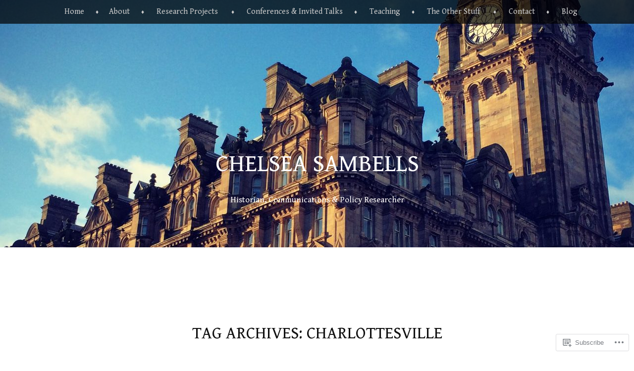

--- FILE ---
content_type: text/html; charset=UTF-8
request_url: https://chelseasambells.com/tag/charlottesville/
body_size: 29393
content:
<!DOCTYPE html>
<html lang="en">
<head>
<meta charset="UTF-8" />
<meta name="viewport" content="width=device-width" />
<title>Charlottesville | Chelsea Sambells</title>
<link rel="profile" href="http://gmpg.org/xfn/11" />
<link rel="pingback" href="https://chelseasambells.com/xmlrpc.php" />
<!--[if lt IE 9]>
<script src="https://s0.wp.com/wp-content/themes/pub/book-lite/js/html5.js?m=1355331452i" type="text/javascript"></script>
<![endif]-->

<script type="text/javascript">
  WebFontConfig = {"google":{"families":["Gentium+Book+Basic:r:latin,latin-ext","Gentium+Book+Basic:r,i,b,bi:latin,latin-ext"]},"api_url":"https:\/\/fonts-api.wp.com\/css"};
  (function() {
    var wf = document.createElement('script');
    wf.src = '/wp-content/plugins/custom-fonts/js/webfont.js';
    wf.type = 'text/javascript';
    wf.async = 'true';
    var s = document.getElementsByTagName('script')[0];
    s.parentNode.insertBefore(wf, s);
	})();
</script><style id="jetpack-custom-fonts-css">.wf-active h1.site-title{font-family:"Gentium Book Basic",serif;font-weight:400;font-style:normal}.wf-active body, .wf-active button, .wf-active input, .wf-active select, .wf-active textarea{font-family:"Gentium Book Basic",serif}.wf-active h2.site-description{font-family:"Gentium Book Basic",serif}.wf-active h1, .wf-active h2, .wf-active h3, .wf-active h4, .wf-active h5, .wf-active h6{font-family:"Gentium Book Basic",serif;font-style:normal;font-weight:400}.wf-active h1, .wf-active h2, .wf-active h3, .wf-active h4, .wf-active h5, .wf-active h6{font-family:"Gentium Book Basic",serif;font-style:normal;font-weight:400}.wf-active h1.entry-title{font-style:normal;font-weight:400}.wf-active .entry-content h1{font-style:normal;font-weight:400}.wf-active h2, .wf-active h3, .wf-active h4, .wf-active h5, .wf-active h6{font-style:normal;font-weight:400}.wf-active h2{font-style:normal;font-weight:400}.wf-active h3{font-style:normal;font-weight:400}.wf-active h4, .wf-active h5, .wf-active h6{font-style:normal;font-weight:400}.wf-active h5{font-style:normal;font-weight:400}.wf-active h6{font-style:normal;font-weight:400}.wf-active .page-title{font-style:normal;font-weight:400}.wf-active #respond h3{font-weight:400;font-style:normal}.wf-active #reply-title{font-weight:400;font-style:normal}.wf-active h1.widget-title{font-weight:400;font-style:normal}</style>

	<style type="text/css">
		 .widget-area {
		 	width: 100%;
		 }
	</style>
<meta name='robots' content='max-image-preview:large' />

<!-- Async WordPress.com Remote Login -->
<script id="wpcom_remote_login_js">
var wpcom_remote_login_extra_auth = '';
function wpcom_remote_login_remove_dom_node_id( element_id ) {
	var dom_node = document.getElementById( element_id );
	if ( dom_node ) { dom_node.parentNode.removeChild( dom_node ); }
}
function wpcom_remote_login_remove_dom_node_classes( class_name ) {
	var dom_nodes = document.querySelectorAll( '.' + class_name );
	for ( var i = 0; i < dom_nodes.length; i++ ) {
		dom_nodes[ i ].parentNode.removeChild( dom_nodes[ i ] );
	}
}
function wpcom_remote_login_final_cleanup() {
	wpcom_remote_login_remove_dom_node_classes( "wpcom_remote_login_msg" );
	wpcom_remote_login_remove_dom_node_id( "wpcom_remote_login_key" );
	wpcom_remote_login_remove_dom_node_id( "wpcom_remote_login_validate" );
	wpcom_remote_login_remove_dom_node_id( "wpcom_remote_login_js" );
	wpcom_remote_login_remove_dom_node_id( "wpcom_request_access_iframe" );
	wpcom_remote_login_remove_dom_node_id( "wpcom_request_access_styles" );
}

// Watch for messages back from the remote login
window.addEventListener( "message", function( e ) {
	if ( e.origin === "https://r-login.wordpress.com" ) {
		var data = {};
		try {
			data = JSON.parse( e.data );
		} catch( e ) {
			wpcom_remote_login_final_cleanup();
			return;
		}

		if ( data.msg === 'LOGIN' ) {
			// Clean up the login check iframe
			wpcom_remote_login_remove_dom_node_id( "wpcom_remote_login_key" );

			var id_regex = new RegExp( /^[0-9]+$/ );
			var token_regex = new RegExp( /^.*|.*|.*$/ );
			if (
				token_regex.test( data.token )
				&& id_regex.test( data.wpcomid )
			) {
				// We have everything we need to ask for a login
				var script = document.createElement( "script" );
				script.setAttribute( "id", "wpcom_remote_login_validate" );
				script.src = '/remote-login.php?wpcom_remote_login=validate'
					+ '&wpcomid=' + data.wpcomid
					+ '&token=' + encodeURIComponent( data.token )
					+ '&host=' + window.location.protocol
					+ '//' + window.location.hostname
					+ '&postid=709'
					+ '&is_singular=';
				document.body.appendChild( script );
			}

			return;
		}

		// Safari ITP, not logged in, so redirect
		if ( data.msg === 'LOGIN-REDIRECT' ) {
			window.location = 'https://wordpress.com/log-in?redirect_to=' + window.location.href;
			return;
		}

		// Safari ITP, storage access failed, remove the request
		if ( data.msg === 'LOGIN-REMOVE' ) {
			var css_zap = 'html { -webkit-transition: margin-top 1s; transition: margin-top 1s; } /* 9001 */ html { margin-top: 0 !important; } * html body { margin-top: 0 !important; } @media screen and ( max-width: 782px ) { html { margin-top: 0 !important; } * html body { margin-top: 0 !important; } }';
			var style_zap = document.createElement( 'style' );
			style_zap.type = 'text/css';
			style_zap.appendChild( document.createTextNode( css_zap ) );
			document.body.appendChild( style_zap );

			var e = document.getElementById( 'wpcom_request_access_iframe' );
			e.parentNode.removeChild( e );

			document.cookie = 'wordpress_com_login_access=denied; path=/; max-age=31536000';

			return;
		}

		// Safari ITP
		if ( data.msg === 'REQUEST_ACCESS' ) {
			console.log( 'request access: safari' );

			// Check ITP iframe enable/disable knob
			if ( wpcom_remote_login_extra_auth !== 'safari_itp_iframe' ) {
				return;
			}

			// If we are in a "private window" there is no ITP.
			var private_window = false;
			try {
				var opendb = window.openDatabase( null, null, null, null );
			} catch( e ) {
				private_window = true;
			}

			if ( private_window ) {
				console.log( 'private window' );
				return;
			}

			var iframe = document.createElement( 'iframe' );
			iframe.id = 'wpcom_request_access_iframe';
			iframe.setAttribute( 'scrolling', 'no' );
			iframe.setAttribute( 'sandbox', 'allow-storage-access-by-user-activation allow-scripts allow-same-origin allow-top-navigation-by-user-activation' );
			iframe.src = 'https://r-login.wordpress.com/remote-login.php?wpcom_remote_login=request_access&origin=' + encodeURIComponent( data.origin ) + '&wpcomid=' + encodeURIComponent( data.wpcomid );

			var css = 'html { -webkit-transition: margin-top 1s; transition: margin-top 1s; } /* 9001 */ html { margin-top: 46px !important; } * html body { margin-top: 46px !important; } @media screen and ( max-width: 660px ) { html { margin-top: 71px !important; } * html body { margin-top: 71px !important; } #wpcom_request_access_iframe { display: block; height: 71px !important; } } #wpcom_request_access_iframe { border: 0px; height: 46px; position: fixed; top: 0; left: 0; width: 100%; min-width: 100%; z-index: 99999; background: #23282d; } ';

			var style = document.createElement( 'style' );
			style.type = 'text/css';
			style.id = 'wpcom_request_access_styles';
			style.appendChild( document.createTextNode( css ) );
			document.body.appendChild( style );

			document.body.appendChild( iframe );
		}

		if ( data.msg === 'DONE' ) {
			wpcom_remote_login_final_cleanup();
		}
	}
}, false );

// Inject the remote login iframe after the page has had a chance to load
// more critical resources
window.addEventListener( "DOMContentLoaded", function( e ) {
	var iframe = document.createElement( "iframe" );
	iframe.style.display = "none";
	iframe.setAttribute( "scrolling", "no" );
	iframe.setAttribute( "id", "wpcom_remote_login_key" );
	iframe.src = "https://r-login.wordpress.com/remote-login.php"
		+ "?wpcom_remote_login=key"
		+ "&origin=aHR0cHM6Ly9jaGVsc2Vhc2FtYmVsbHMuY29t"
		+ "&wpcomid=129484766"
		+ "&time=" + Math.floor( Date.now() / 1000 );
	document.body.appendChild( iframe );
}, false );
</script>
<link rel='dns-prefetch' href='//s0.wp.com' />
<link rel="alternate" type="application/rss+xml" title="Chelsea Sambells &raquo; Feed" href="https://chelseasambells.com/feed/" />
<link rel="alternate" type="application/rss+xml" title="Chelsea Sambells &raquo; Comments Feed" href="https://chelseasambells.com/comments/feed/" />
<link rel="alternate" type="application/rss+xml" title="Chelsea Sambells &raquo; Charlottesville Tag Feed" href="https://chelseasambells.com/tag/charlottesville/feed/" />
	<script type="text/javascript">
		/* <![CDATA[ */
		function addLoadEvent(func) {
			var oldonload = window.onload;
			if (typeof window.onload != 'function') {
				window.onload = func;
			} else {
				window.onload = function () {
					oldonload();
					func();
				}
			}
		}
		/* ]]> */
	</script>
	<style id='wp-emoji-styles-inline-css'>

	img.wp-smiley, img.emoji {
		display: inline !important;
		border: none !important;
		box-shadow: none !important;
		height: 1em !important;
		width: 1em !important;
		margin: 0 0.07em !important;
		vertical-align: -0.1em !important;
		background: none !important;
		padding: 0 !important;
	}
/*# sourceURL=wp-emoji-styles-inline-css */
</style>
<link crossorigin='anonymous' rel='stylesheet' id='all-css-2-1' href='/wp-content/plugins/gutenberg-core/v22.2.0/build/styles/block-library/style.css?m=1764855221i&cssminify=yes' type='text/css' media='all' />
<style id='wp-block-library-inline-css'>
.has-text-align-justify {
	text-align:justify;
}
.has-text-align-justify{text-align:justify;}

/*# sourceURL=wp-block-library-inline-css */
</style><style id='global-styles-inline-css'>
:root{--wp--preset--aspect-ratio--square: 1;--wp--preset--aspect-ratio--4-3: 4/3;--wp--preset--aspect-ratio--3-4: 3/4;--wp--preset--aspect-ratio--3-2: 3/2;--wp--preset--aspect-ratio--2-3: 2/3;--wp--preset--aspect-ratio--16-9: 16/9;--wp--preset--aspect-ratio--9-16: 9/16;--wp--preset--color--black: #000000;--wp--preset--color--cyan-bluish-gray: #abb8c3;--wp--preset--color--white: #ffffff;--wp--preset--color--pale-pink: #f78da7;--wp--preset--color--vivid-red: #cf2e2e;--wp--preset--color--luminous-vivid-orange: #ff6900;--wp--preset--color--luminous-vivid-amber: #fcb900;--wp--preset--color--light-green-cyan: #7bdcb5;--wp--preset--color--vivid-green-cyan: #00d084;--wp--preset--color--pale-cyan-blue: #8ed1fc;--wp--preset--color--vivid-cyan-blue: #0693e3;--wp--preset--color--vivid-purple: #9b51e0;--wp--preset--gradient--vivid-cyan-blue-to-vivid-purple: linear-gradient(135deg,rgb(6,147,227) 0%,rgb(155,81,224) 100%);--wp--preset--gradient--light-green-cyan-to-vivid-green-cyan: linear-gradient(135deg,rgb(122,220,180) 0%,rgb(0,208,130) 100%);--wp--preset--gradient--luminous-vivid-amber-to-luminous-vivid-orange: linear-gradient(135deg,rgb(252,185,0) 0%,rgb(255,105,0) 100%);--wp--preset--gradient--luminous-vivid-orange-to-vivid-red: linear-gradient(135deg,rgb(255,105,0) 0%,rgb(207,46,46) 100%);--wp--preset--gradient--very-light-gray-to-cyan-bluish-gray: linear-gradient(135deg,rgb(238,238,238) 0%,rgb(169,184,195) 100%);--wp--preset--gradient--cool-to-warm-spectrum: linear-gradient(135deg,rgb(74,234,220) 0%,rgb(151,120,209) 20%,rgb(207,42,186) 40%,rgb(238,44,130) 60%,rgb(251,105,98) 80%,rgb(254,248,76) 100%);--wp--preset--gradient--blush-light-purple: linear-gradient(135deg,rgb(255,206,236) 0%,rgb(152,150,240) 100%);--wp--preset--gradient--blush-bordeaux: linear-gradient(135deg,rgb(254,205,165) 0%,rgb(254,45,45) 50%,rgb(107,0,62) 100%);--wp--preset--gradient--luminous-dusk: linear-gradient(135deg,rgb(255,203,112) 0%,rgb(199,81,192) 50%,rgb(65,88,208) 100%);--wp--preset--gradient--pale-ocean: linear-gradient(135deg,rgb(255,245,203) 0%,rgb(182,227,212) 50%,rgb(51,167,181) 100%);--wp--preset--gradient--electric-grass: linear-gradient(135deg,rgb(202,248,128) 0%,rgb(113,206,126) 100%);--wp--preset--gradient--midnight: linear-gradient(135deg,rgb(2,3,129) 0%,rgb(40,116,252) 100%);--wp--preset--font-size--small: 13px;--wp--preset--font-size--medium: 20px;--wp--preset--font-size--large: 36px;--wp--preset--font-size--x-large: 42px;--wp--preset--font-family--albert-sans: 'Albert Sans', sans-serif;--wp--preset--font-family--alegreya: Alegreya, serif;--wp--preset--font-family--arvo: Arvo, serif;--wp--preset--font-family--bodoni-moda: 'Bodoni Moda', serif;--wp--preset--font-family--bricolage-grotesque: 'Bricolage Grotesque', sans-serif;--wp--preset--font-family--cabin: Cabin, sans-serif;--wp--preset--font-family--chivo: Chivo, sans-serif;--wp--preset--font-family--commissioner: Commissioner, sans-serif;--wp--preset--font-family--cormorant: Cormorant, serif;--wp--preset--font-family--courier-prime: 'Courier Prime', monospace;--wp--preset--font-family--crimson-pro: 'Crimson Pro', serif;--wp--preset--font-family--dm-mono: 'DM Mono', monospace;--wp--preset--font-family--dm-sans: 'DM Sans', sans-serif;--wp--preset--font-family--dm-serif-display: 'DM Serif Display', serif;--wp--preset--font-family--domine: Domine, serif;--wp--preset--font-family--eb-garamond: 'EB Garamond', serif;--wp--preset--font-family--epilogue: Epilogue, sans-serif;--wp--preset--font-family--fahkwang: Fahkwang, sans-serif;--wp--preset--font-family--figtree: Figtree, sans-serif;--wp--preset--font-family--fira-sans: 'Fira Sans', sans-serif;--wp--preset--font-family--fjalla-one: 'Fjalla One', sans-serif;--wp--preset--font-family--fraunces: Fraunces, serif;--wp--preset--font-family--gabarito: Gabarito, system-ui;--wp--preset--font-family--ibm-plex-mono: 'IBM Plex Mono', monospace;--wp--preset--font-family--ibm-plex-sans: 'IBM Plex Sans', sans-serif;--wp--preset--font-family--ibarra-real-nova: 'Ibarra Real Nova', serif;--wp--preset--font-family--instrument-serif: 'Instrument Serif', serif;--wp--preset--font-family--inter: Inter, sans-serif;--wp--preset--font-family--josefin-sans: 'Josefin Sans', sans-serif;--wp--preset--font-family--jost: Jost, sans-serif;--wp--preset--font-family--libre-baskerville: 'Libre Baskerville', serif;--wp--preset--font-family--libre-franklin: 'Libre Franklin', sans-serif;--wp--preset--font-family--literata: Literata, serif;--wp--preset--font-family--lora: Lora, serif;--wp--preset--font-family--merriweather: Merriweather, serif;--wp--preset--font-family--montserrat: Montserrat, sans-serif;--wp--preset--font-family--newsreader: Newsreader, serif;--wp--preset--font-family--noto-sans-mono: 'Noto Sans Mono', sans-serif;--wp--preset--font-family--nunito: Nunito, sans-serif;--wp--preset--font-family--open-sans: 'Open Sans', sans-serif;--wp--preset--font-family--overpass: Overpass, sans-serif;--wp--preset--font-family--pt-serif: 'PT Serif', serif;--wp--preset--font-family--petrona: Petrona, serif;--wp--preset--font-family--piazzolla: Piazzolla, serif;--wp--preset--font-family--playfair-display: 'Playfair Display', serif;--wp--preset--font-family--plus-jakarta-sans: 'Plus Jakarta Sans', sans-serif;--wp--preset--font-family--poppins: Poppins, sans-serif;--wp--preset--font-family--raleway: Raleway, sans-serif;--wp--preset--font-family--roboto: Roboto, sans-serif;--wp--preset--font-family--roboto-slab: 'Roboto Slab', serif;--wp--preset--font-family--rubik: Rubik, sans-serif;--wp--preset--font-family--rufina: Rufina, serif;--wp--preset--font-family--sora: Sora, sans-serif;--wp--preset--font-family--source-sans-3: 'Source Sans 3', sans-serif;--wp--preset--font-family--source-serif-4: 'Source Serif 4', serif;--wp--preset--font-family--space-mono: 'Space Mono', monospace;--wp--preset--font-family--syne: Syne, sans-serif;--wp--preset--font-family--texturina: Texturina, serif;--wp--preset--font-family--urbanist: Urbanist, sans-serif;--wp--preset--font-family--work-sans: 'Work Sans', sans-serif;--wp--preset--spacing--20: 0.44rem;--wp--preset--spacing--30: 0.67rem;--wp--preset--spacing--40: 1rem;--wp--preset--spacing--50: 1.5rem;--wp--preset--spacing--60: 2.25rem;--wp--preset--spacing--70: 3.38rem;--wp--preset--spacing--80: 5.06rem;--wp--preset--shadow--natural: 6px 6px 9px rgba(0, 0, 0, 0.2);--wp--preset--shadow--deep: 12px 12px 50px rgba(0, 0, 0, 0.4);--wp--preset--shadow--sharp: 6px 6px 0px rgba(0, 0, 0, 0.2);--wp--preset--shadow--outlined: 6px 6px 0px -3px rgb(255, 255, 255), 6px 6px rgb(0, 0, 0);--wp--preset--shadow--crisp: 6px 6px 0px rgb(0, 0, 0);}:where(.is-layout-flex){gap: 0.5em;}:where(.is-layout-grid){gap: 0.5em;}body .is-layout-flex{display: flex;}.is-layout-flex{flex-wrap: wrap;align-items: center;}.is-layout-flex > :is(*, div){margin: 0;}body .is-layout-grid{display: grid;}.is-layout-grid > :is(*, div){margin: 0;}:where(.wp-block-columns.is-layout-flex){gap: 2em;}:where(.wp-block-columns.is-layout-grid){gap: 2em;}:where(.wp-block-post-template.is-layout-flex){gap: 1.25em;}:where(.wp-block-post-template.is-layout-grid){gap: 1.25em;}.has-black-color{color: var(--wp--preset--color--black) !important;}.has-cyan-bluish-gray-color{color: var(--wp--preset--color--cyan-bluish-gray) !important;}.has-white-color{color: var(--wp--preset--color--white) !important;}.has-pale-pink-color{color: var(--wp--preset--color--pale-pink) !important;}.has-vivid-red-color{color: var(--wp--preset--color--vivid-red) !important;}.has-luminous-vivid-orange-color{color: var(--wp--preset--color--luminous-vivid-orange) !important;}.has-luminous-vivid-amber-color{color: var(--wp--preset--color--luminous-vivid-amber) !important;}.has-light-green-cyan-color{color: var(--wp--preset--color--light-green-cyan) !important;}.has-vivid-green-cyan-color{color: var(--wp--preset--color--vivid-green-cyan) !important;}.has-pale-cyan-blue-color{color: var(--wp--preset--color--pale-cyan-blue) !important;}.has-vivid-cyan-blue-color{color: var(--wp--preset--color--vivid-cyan-blue) !important;}.has-vivid-purple-color{color: var(--wp--preset--color--vivid-purple) !important;}.has-black-background-color{background-color: var(--wp--preset--color--black) !important;}.has-cyan-bluish-gray-background-color{background-color: var(--wp--preset--color--cyan-bluish-gray) !important;}.has-white-background-color{background-color: var(--wp--preset--color--white) !important;}.has-pale-pink-background-color{background-color: var(--wp--preset--color--pale-pink) !important;}.has-vivid-red-background-color{background-color: var(--wp--preset--color--vivid-red) !important;}.has-luminous-vivid-orange-background-color{background-color: var(--wp--preset--color--luminous-vivid-orange) !important;}.has-luminous-vivid-amber-background-color{background-color: var(--wp--preset--color--luminous-vivid-amber) !important;}.has-light-green-cyan-background-color{background-color: var(--wp--preset--color--light-green-cyan) !important;}.has-vivid-green-cyan-background-color{background-color: var(--wp--preset--color--vivid-green-cyan) !important;}.has-pale-cyan-blue-background-color{background-color: var(--wp--preset--color--pale-cyan-blue) !important;}.has-vivid-cyan-blue-background-color{background-color: var(--wp--preset--color--vivid-cyan-blue) !important;}.has-vivid-purple-background-color{background-color: var(--wp--preset--color--vivid-purple) !important;}.has-black-border-color{border-color: var(--wp--preset--color--black) !important;}.has-cyan-bluish-gray-border-color{border-color: var(--wp--preset--color--cyan-bluish-gray) !important;}.has-white-border-color{border-color: var(--wp--preset--color--white) !important;}.has-pale-pink-border-color{border-color: var(--wp--preset--color--pale-pink) !important;}.has-vivid-red-border-color{border-color: var(--wp--preset--color--vivid-red) !important;}.has-luminous-vivid-orange-border-color{border-color: var(--wp--preset--color--luminous-vivid-orange) !important;}.has-luminous-vivid-amber-border-color{border-color: var(--wp--preset--color--luminous-vivid-amber) !important;}.has-light-green-cyan-border-color{border-color: var(--wp--preset--color--light-green-cyan) !important;}.has-vivid-green-cyan-border-color{border-color: var(--wp--preset--color--vivid-green-cyan) !important;}.has-pale-cyan-blue-border-color{border-color: var(--wp--preset--color--pale-cyan-blue) !important;}.has-vivid-cyan-blue-border-color{border-color: var(--wp--preset--color--vivid-cyan-blue) !important;}.has-vivid-purple-border-color{border-color: var(--wp--preset--color--vivid-purple) !important;}.has-vivid-cyan-blue-to-vivid-purple-gradient-background{background: var(--wp--preset--gradient--vivid-cyan-blue-to-vivid-purple) !important;}.has-light-green-cyan-to-vivid-green-cyan-gradient-background{background: var(--wp--preset--gradient--light-green-cyan-to-vivid-green-cyan) !important;}.has-luminous-vivid-amber-to-luminous-vivid-orange-gradient-background{background: var(--wp--preset--gradient--luminous-vivid-amber-to-luminous-vivid-orange) !important;}.has-luminous-vivid-orange-to-vivid-red-gradient-background{background: var(--wp--preset--gradient--luminous-vivid-orange-to-vivid-red) !important;}.has-very-light-gray-to-cyan-bluish-gray-gradient-background{background: var(--wp--preset--gradient--very-light-gray-to-cyan-bluish-gray) !important;}.has-cool-to-warm-spectrum-gradient-background{background: var(--wp--preset--gradient--cool-to-warm-spectrum) !important;}.has-blush-light-purple-gradient-background{background: var(--wp--preset--gradient--blush-light-purple) !important;}.has-blush-bordeaux-gradient-background{background: var(--wp--preset--gradient--blush-bordeaux) !important;}.has-luminous-dusk-gradient-background{background: var(--wp--preset--gradient--luminous-dusk) !important;}.has-pale-ocean-gradient-background{background: var(--wp--preset--gradient--pale-ocean) !important;}.has-electric-grass-gradient-background{background: var(--wp--preset--gradient--electric-grass) !important;}.has-midnight-gradient-background{background: var(--wp--preset--gradient--midnight) !important;}.has-small-font-size{font-size: var(--wp--preset--font-size--small) !important;}.has-medium-font-size{font-size: var(--wp--preset--font-size--medium) !important;}.has-large-font-size{font-size: var(--wp--preset--font-size--large) !important;}.has-x-large-font-size{font-size: var(--wp--preset--font-size--x-large) !important;}.has-albert-sans-font-family{font-family: var(--wp--preset--font-family--albert-sans) !important;}.has-alegreya-font-family{font-family: var(--wp--preset--font-family--alegreya) !important;}.has-arvo-font-family{font-family: var(--wp--preset--font-family--arvo) !important;}.has-bodoni-moda-font-family{font-family: var(--wp--preset--font-family--bodoni-moda) !important;}.has-bricolage-grotesque-font-family{font-family: var(--wp--preset--font-family--bricolage-grotesque) !important;}.has-cabin-font-family{font-family: var(--wp--preset--font-family--cabin) !important;}.has-chivo-font-family{font-family: var(--wp--preset--font-family--chivo) !important;}.has-commissioner-font-family{font-family: var(--wp--preset--font-family--commissioner) !important;}.has-cormorant-font-family{font-family: var(--wp--preset--font-family--cormorant) !important;}.has-courier-prime-font-family{font-family: var(--wp--preset--font-family--courier-prime) !important;}.has-crimson-pro-font-family{font-family: var(--wp--preset--font-family--crimson-pro) !important;}.has-dm-mono-font-family{font-family: var(--wp--preset--font-family--dm-mono) !important;}.has-dm-sans-font-family{font-family: var(--wp--preset--font-family--dm-sans) !important;}.has-dm-serif-display-font-family{font-family: var(--wp--preset--font-family--dm-serif-display) !important;}.has-domine-font-family{font-family: var(--wp--preset--font-family--domine) !important;}.has-eb-garamond-font-family{font-family: var(--wp--preset--font-family--eb-garamond) !important;}.has-epilogue-font-family{font-family: var(--wp--preset--font-family--epilogue) !important;}.has-fahkwang-font-family{font-family: var(--wp--preset--font-family--fahkwang) !important;}.has-figtree-font-family{font-family: var(--wp--preset--font-family--figtree) !important;}.has-fira-sans-font-family{font-family: var(--wp--preset--font-family--fira-sans) !important;}.has-fjalla-one-font-family{font-family: var(--wp--preset--font-family--fjalla-one) !important;}.has-fraunces-font-family{font-family: var(--wp--preset--font-family--fraunces) !important;}.has-gabarito-font-family{font-family: var(--wp--preset--font-family--gabarito) !important;}.has-ibm-plex-mono-font-family{font-family: var(--wp--preset--font-family--ibm-plex-mono) !important;}.has-ibm-plex-sans-font-family{font-family: var(--wp--preset--font-family--ibm-plex-sans) !important;}.has-ibarra-real-nova-font-family{font-family: var(--wp--preset--font-family--ibarra-real-nova) !important;}.has-instrument-serif-font-family{font-family: var(--wp--preset--font-family--instrument-serif) !important;}.has-inter-font-family{font-family: var(--wp--preset--font-family--inter) !important;}.has-josefin-sans-font-family{font-family: var(--wp--preset--font-family--josefin-sans) !important;}.has-jost-font-family{font-family: var(--wp--preset--font-family--jost) !important;}.has-libre-baskerville-font-family{font-family: var(--wp--preset--font-family--libre-baskerville) !important;}.has-libre-franklin-font-family{font-family: var(--wp--preset--font-family--libre-franklin) !important;}.has-literata-font-family{font-family: var(--wp--preset--font-family--literata) !important;}.has-lora-font-family{font-family: var(--wp--preset--font-family--lora) !important;}.has-merriweather-font-family{font-family: var(--wp--preset--font-family--merriweather) !important;}.has-montserrat-font-family{font-family: var(--wp--preset--font-family--montserrat) !important;}.has-newsreader-font-family{font-family: var(--wp--preset--font-family--newsreader) !important;}.has-noto-sans-mono-font-family{font-family: var(--wp--preset--font-family--noto-sans-mono) !important;}.has-nunito-font-family{font-family: var(--wp--preset--font-family--nunito) !important;}.has-open-sans-font-family{font-family: var(--wp--preset--font-family--open-sans) !important;}.has-overpass-font-family{font-family: var(--wp--preset--font-family--overpass) !important;}.has-pt-serif-font-family{font-family: var(--wp--preset--font-family--pt-serif) !important;}.has-petrona-font-family{font-family: var(--wp--preset--font-family--petrona) !important;}.has-piazzolla-font-family{font-family: var(--wp--preset--font-family--piazzolla) !important;}.has-playfair-display-font-family{font-family: var(--wp--preset--font-family--playfair-display) !important;}.has-plus-jakarta-sans-font-family{font-family: var(--wp--preset--font-family--plus-jakarta-sans) !important;}.has-poppins-font-family{font-family: var(--wp--preset--font-family--poppins) !important;}.has-raleway-font-family{font-family: var(--wp--preset--font-family--raleway) !important;}.has-roboto-font-family{font-family: var(--wp--preset--font-family--roboto) !important;}.has-roboto-slab-font-family{font-family: var(--wp--preset--font-family--roboto-slab) !important;}.has-rubik-font-family{font-family: var(--wp--preset--font-family--rubik) !important;}.has-rufina-font-family{font-family: var(--wp--preset--font-family--rufina) !important;}.has-sora-font-family{font-family: var(--wp--preset--font-family--sora) !important;}.has-source-sans-3-font-family{font-family: var(--wp--preset--font-family--source-sans-3) !important;}.has-source-serif-4-font-family{font-family: var(--wp--preset--font-family--source-serif-4) !important;}.has-space-mono-font-family{font-family: var(--wp--preset--font-family--space-mono) !important;}.has-syne-font-family{font-family: var(--wp--preset--font-family--syne) !important;}.has-texturina-font-family{font-family: var(--wp--preset--font-family--texturina) !important;}.has-urbanist-font-family{font-family: var(--wp--preset--font-family--urbanist) !important;}.has-work-sans-font-family{font-family: var(--wp--preset--font-family--work-sans) !important;}
/*# sourceURL=global-styles-inline-css */
</style>

<style id='classic-theme-styles-inline-css'>
/*! This file is auto-generated */
.wp-block-button__link{color:#fff;background-color:#32373c;border-radius:9999px;box-shadow:none;text-decoration:none;padding:calc(.667em + 2px) calc(1.333em + 2px);font-size:1.125em}.wp-block-file__button{background:#32373c;color:#fff;text-decoration:none}
/*# sourceURL=/wp-includes/css/classic-themes.min.css */
</style>
<link crossorigin='anonymous' rel='stylesheet' id='all-css-4-1' href='/_static/??-eJyFj+EOgjAMhF/I0gwI6g/jszCoONnYsm4S394SE8WY4J+mvdx36eEcoPNToilhsHkwE2PntfXdyFgW6lAoYOOCJYh0L2rsDae3Azg9LBUd8w5XQS7DJyuS6C60aXE46k1LlpzYtrA5CANah0jMINOZ7CBdBeQf7iVjyBq19yNYkwj/fhZJOgyyDiiu1bkFDeRBmrfJ+OnrgIttTVzQszupfa2aY1WVze0JTpyCSw==&cssminify=yes' type='text/css' media='all' />
<style id='jetpack-global-styles-frontend-style-inline-css'>
:root { --font-headings: unset; --font-base: unset; --font-headings-default: -apple-system,BlinkMacSystemFont,"Segoe UI",Roboto,Oxygen-Sans,Ubuntu,Cantarell,"Helvetica Neue",sans-serif; --font-base-default: -apple-system,BlinkMacSystemFont,"Segoe UI",Roboto,Oxygen-Sans,Ubuntu,Cantarell,"Helvetica Neue",sans-serif;}
/*# sourceURL=jetpack-global-styles-frontend-style-inline-css */
</style>
<link crossorigin='anonymous' rel='stylesheet' id='all-css-6-1' href='/wp-content/themes/h4/global.css?m=1420737423i&cssminify=yes' type='text/css' media='all' />
<script type="text/javascript" id="wpcom-actionbar-placeholder-js-extra">
/* <![CDATA[ */
var actionbardata = {"siteID":"129484766","postID":"0","siteURL":"https://chelseasambells.com","xhrURL":"https://chelseasambells.com/wp-admin/admin-ajax.php","nonce":"783c986058","isLoggedIn":"","statusMessage":"","subsEmailDefault":"instantly","proxyScriptUrl":"https://s0.wp.com/wp-content/js/wpcom-proxy-request.js?m=1513050504i&amp;ver=20211021","i18n":{"followedText":"New posts from this site will now appear in your \u003Ca href=\"https://wordpress.com/reader\"\u003EReader\u003C/a\u003E","foldBar":"Collapse this bar","unfoldBar":"Expand this bar","shortLinkCopied":"Shortlink copied to clipboard."}};
//# sourceURL=wpcom-actionbar-placeholder-js-extra
/* ]]> */
</script>
<script type="text/javascript" id="jetpack-mu-wpcom-settings-js-before">
/* <![CDATA[ */
var JETPACK_MU_WPCOM_SETTINGS = {"assetsUrl":"https://s0.wp.com/wp-content/mu-plugins/jetpack-mu-wpcom-plugin/moon/jetpack_vendor/automattic/jetpack-mu-wpcom/src/build/"};
//# sourceURL=jetpack-mu-wpcom-settings-js-before
/* ]]> */
</script>
<script crossorigin='anonymous' type='text/javascript'  src='/_static/??-eJzTLy/QTc7PK0nNK9HPKtYvyinRLSjKr6jUyyrW0QfKZeYl55SmpBaDJLMKS1OLKqGUXm5mHkFFurmZ6UWJJalQxfa5tobmRgamxgZmFpZZACbyLJI='></script>
<script type="text/javascript" id="rlt-proxy-js-after">
/* <![CDATA[ */
	rltInitialize( {"token":null,"iframeOrigins":["https:\/\/widgets.wp.com"]} );
//# sourceURL=rlt-proxy-js-after
/* ]]> */
</script>
<link rel="EditURI" type="application/rsd+xml" title="RSD" href="https://chelseasambells.wordpress.com/xmlrpc.php?rsd" />
<meta name="generator" content="WordPress.com" />

<!-- Jetpack Open Graph Tags -->
<meta property="og:type" content="website" />
<meta property="og:title" content="Charlottesville &#8211; Chelsea Sambells" />
<meta property="og:url" content="https://chelseasambells.com/tag/charlottesville/" />
<meta property="og:site_name" content="Chelsea Sambells" />
<meta property="og:image" content="https://chelseasambells.com/wp-content/uploads/2024/01/cropped-chelsea-2023-1859555528-e1705933458723.jpg?w=200" />
<meta property="og:image:width" content="200" />
<meta property="og:image:height" content="200" />
<meta property="og:image:alt" content="" />
<meta property="og:locale" content="en_US" />

<!-- End Jetpack Open Graph Tags -->
<link rel="search" type="application/opensearchdescription+xml" href="https://chelseasambells.com/osd.xml" title="Chelsea Sambells" />
<link rel="search" type="application/opensearchdescription+xml" href="https://s1.wp.com/opensearch.xml" title="WordPress.com" />

	<style type="text/css">

	
		#masthead {
			background: url( https://chelseasambells.com/wp-content/uploads/2017/05/cropped-img_77844.jpg ) center 0 no-repeat;
			margin-top: 0;
			padding-bottom: 0;
			max-width: 100%;
			height: 500px;
			position: relative;
			background-attachment: fixed;
		}
		.admin-bar #masthead {
			background-position: center 28px;
		}
		hgroup {
			position: absolute;
			bottom: 50px;
			width: 100%;
		}
		.site-title {
			max-width: 750px;
			margin: auto;
		}
		h2.site-description {
			max-width: 550px;
		}
		.site-title,
		.site-description {
			color: #fff		}
		#page {
			max-width: 100%;
		}
		#main,
		#colophon {
			max-width: 750px;
			margin: 0 auto;
		}
		.main-navigation {
			background: rgba(0,0,0,.7);
		}
		.main-navigation ul a {
			color: #ccc;
		}
		.main-navigation ul li:after {
			color: #ccc;
		}
		.main-navigation li.current_page_item a,
		.main-navigation li.current-menu-item a {
			color: #888;
		}
		.main-navigation ul li:first-child {
			background: none;
		}

		</style>
<meta name="description" content="Posts about Charlottesville written by CSambells" />
<link rel="icon" href="https://chelseasambells.com/wp-content/uploads/2024/01/cropped-chelsea-2023-1859555528-e1705933458723.jpg?w=32" sizes="32x32" />
<link rel="icon" href="https://chelseasambells.com/wp-content/uploads/2024/01/cropped-chelsea-2023-1859555528-e1705933458723.jpg?w=192" sizes="192x192" />
<link rel="apple-touch-icon" href="https://chelseasambells.com/wp-content/uploads/2024/01/cropped-chelsea-2023-1859555528-e1705933458723.jpg?w=180" />
<meta name="msapplication-TileImage" content="https://chelseasambells.com/wp-content/uploads/2024/01/cropped-chelsea-2023-1859555528-e1705933458723.jpg?w=270" />
<link crossorigin='anonymous' rel='stylesheet' id='all-css-0-3' href='/_static/??-eJyNjMEKgzAQBX9Ifdha9CJ+StF1KdFkN7gJ+X0RbM89zjAMSqxJJbEkhFxHnz9ODBunONN+M4Kq4O2EsHil3WDFRT4aMqvw/yHomj0baD40G/tf9BXXcApj27+ej6Hr2247ASkBO20=&cssminify=yes' type='text/css' media='all' />
</head>

<body class="archive tag tag-charlottesville tag-512126 wp-theme-pubbook-lite customizer-styles-applied custom-header jetpack-reblog-enabled">
<div id="page" class="hfeed site">
		<header id="masthead" class="site-header" role="banner">
		<nav role="navigation" class="site-navigation main-navigation">
			<h1 class="assistive-text">Menu</h1>
			<div class="assistive-text skip-link"><a href="#content" title="Skip to content">Skip to content</a></div>

			<div class="menu"><ul>
<li ><a href="https://chelseasambells.com/">Home</a></li><li class="page_item page-item-2"><a href="https://chelseasambells.com/about/">About</a></li>
<li class="page_item page-item-113 page_item_has_children"><a href="https://chelseasambells.com/research/">Research Projects</a>
<ul class='children'>
	<li class="page_item page-item-290"><a href="https://chelseasambells.com/research/publications/">Publications</a></li>
</ul>
</li>
<li class="page_item page-item-59"><a href="https://chelseasambells.com/conferences-presentations/">Conferences &amp; Invited&nbsp;Talks</a></li>
<li class="page_item page-item-4"><a href="https://chelseasambells.com/page/">Teaching</a></li>
<li class="page_item page-item-234 page_item_has_children"><a href="https://chelseasambells.com/the-other-stuff/">The Other Stuff</a>
<ul class='children'>
	<li class="page_item page-item-244"><a href="https://chelseasambells.com/the-other-stuff/funding/">Grants</a></li>
	<li class="page_item page-item-162"><a href="https://chelseasambells.com/the-other-stuff/volunteering/">Volunteering</a></li>
</ul>
</li>
<li class="page_item page-item-3"><a href="https://chelseasambells.com/contact/">Contact</a></li>
<li class="page_item page-item-7 page_item_has_children current_page_parent"><a href="https://chelseasambells.com/blog/">Blog</a>
<ul class='children'>
	<li class="page_item page-item-579"><a href="https://chelseasambells.com/blog/archive/">Archive</a></li>
</ul>
</li>
</ul></div>
		</nav><!-- .site-navigation .main-navigation -->
		<hgroup>
			<h1 class="site-title"><a href="https://chelseasambells.com/" title="Chelsea Sambells" rel="home">Chelsea Sambells</a></h1>
			<h2 class="site-description">Historian, Communications &amp; Policy Researcher</h2>
		</hgroup>
	</header><!-- #masthead .site-header -->

	<div id="main" class="site-main">

		<section id="primary" class="content-area">
			<div id="content" class="site-content" role="main">

			
				<header class="page-header">
					<h1 class="page-title">
						Tag Archives: <span>Charlottesville</span>					</h1>
									</header><!-- .page-header -->

				
								
					
<article id="post-709" class="post-709 post type-post status-publish format-standard has-post-thumbnail hentry category-uncategorized tag-america tag-bigotry tag-charlottesville tag-communications tag-controversy tag-demonstrations tag-history tag-hitler tag-hype tag-minorities tag-nazi tag-nazism tag-neonazism tag-paris-agreement tag-politics tag-racism tag-trump tag-united-states tag-violence tag-white-supremacy">
	<header class="entry-header">

		<h1 class="entry-title"><a href="https://chelseasambells.com/2017/08/22/the-echoes-of-nazism-in-todays-america-history-or-hype/" rel="bookmark">The Echoes of Nazism in Today’s America: History or&nbsp;Hype?</a></h1>
				<div class="entry-meta">
			Posted on <a href="https://chelseasambells.com/2017/08/22/the-echoes-of-nazism-in-todays-america-history-or-hype/" title="12:14 pm" rel="bookmark"><time class="entry-date" datetime="2017-08-22T12:14:44+00:00" pubdate>August 22, 2017</time></a><span class="byline"> by <span class="author vcard"><a class="url fn n" href="https://chelseasambells.com/author/csambells/" title="View all posts by CSambells" rel="author">CSambells</a></span></span><span class="cats-links"> </span>					</div><!-- .entry-meta -->
		
	</header><!-- .entry-header -->

		<div class="entry-content">
		<p>Is anyone else <strong>heartbroken</strong> and <strong>equally fascinated</strong> by what’s happening in America right now? The removal of the statue of Confederate general Robert E Lee from a public park in Charlottesville, Virginia, on 13 August <a href="http://www.bbc.co.uk/news/world-us-canada-40914748">sparked demonstrations</a> which culminated in the tragic death of a 32-year-old woman, <a href="https://www.theguardian.com/us-news/2017/aug/13/woman-killed-at-white-supremacist-rally-in-charlottesville-namedhttps://www.theguardian.com/us-news/2017/aug/13/woman-killed-at-white-supremacist-rally-in-charlottesville-named">Heather Heyer.</a></p>
<p>But had it not been for Trump’s subsequent statement, then perhaps Heather’s death and these demonstrations could have been recorded as a local (though tragic) event. Heather may have been seen as &#8220;<strong>just one more casualty&#8221;</strong> in a long violent history between right-wing nationalists nostalgic about the old South, and everyone else that enthusiastically excludes themselves from that label.</p>
<div data-shortcode="caption" id="attachment_712" style="width: 1490px" class="wp-caption aligncenter"><img aria-describedby="caption-attachment-712" data-attachment-id="712" data-permalink="https://chelseasambells.com/2017/08/22/the-echoes-of-nazism-in-todays-america-history-or-hype/rump-speech-hero-1_fynh2w/#main" data-orig-file="https://chelseasambells.com/wp-content/uploads/2017/08/rump-speech-hero-1_fynh2w.jpg" data-orig-size="1480,833" data-comments-opened="1" data-image-meta="{&quot;aperture&quot;:&quot;0&quot;,&quot;credit&quot;:&quot;&quot;,&quot;camera&quot;:&quot;&quot;,&quot;caption&quot;:&quot;&quot;,&quot;created_timestamp&quot;:&quot;0&quot;,&quot;copyright&quot;:&quot;&quot;,&quot;focal_length&quot;:&quot;0&quot;,&quot;iso&quot;:&quot;0&quot;,&quot;shutter_speed&quot;:&quot;0&quot;,&quot;title&quot;:&quot;&quot;,&quot;orientation&quot;:&quot;0&quot;}" data-image-title="rump-speech-hero-1_fynh2w" data-image-description="" data-image-caption="" data-medium-file="https://chelseasambells.com/wp-content/uploads/2017/08/rump-speech-hero-1_fynh2w.jpg?w=300" data-large-file="https://chelseasambells.com/wp-content/uploads/2017/08/rump-speech-hero-1_fynh2w.jpg?w=750" class=" size-full wp-image-712 aligncenter" src="https://chelseasambells.com/wp-content/uploads/2017/08/rump-speech-hero-1_fynh2w.jpg?w=750" alt="rump-speech-hero-1_fynh2w"   srcset="https://chelseasambells.com/wp-content/uploads/2017/08/rump-speech-hero-1_fynh2w.jpg 1480w, https://chelseasambells.com/wp-content/uploads/2017/08/rump-speech-hero-1_fynh2w.jpg?w=150&amp;h=84 150w, https://chelseasambells.com/wp-content/uploads/2017/08/rump-speech-hero-1_fynh2w.jpg?w=300&amp;h=169 300w, https://chelseasambells.com/wp-content/uploads/2017/08/rump-speech-hero-1_fynh2w.jpg?w=768&amp;h=432 768w, https://chelseasambells.com/wp-content/uploads/2017/08/rump-speech-hero-1_fynh2w.jpg?w=1024&amp;h=576 1024w, https://chelseasambells.com/wp-content/uploads/2017/08/rump-speech-hero-1_fynh2w.jpg?w=1440&amp;h=810 1440w" sizes="(max-width: 1480px) 100vw, 1480px" /><p id="caption-attachment-712" class="wp-caption-text">President Trump threw fuel on the metaphorical fire by <a href="http://www.thedailybeast.com/donald-trump-condemns-many-sides-for-violence-at-a-white-supremacist-rally">saying, </a>&#8220;We condemn in the strongest possible terms this egregious display of hatred, bigotry and violence on many sides, on many sides.&#8221;</p></div>
<p>But then President Donald Trump condemned the violence at a white supremacist rally &#8220;on many sides.&#8221;</p>
<p><strong>“On many sides”……? Huh?</strong></p>
<p>It’s been remarkable to watch the <strong>visceral uproar</strong> following Trump’s trivializing remarks. Scheduled <a href="http://www.bbc.co.uk/news/av/world-us-canada-40987437/counter-protesters-march-towards-boston-free-speech-rally">“Free Speech”</a> demonstrations in Boston last weekend were overwhelmed with counter demonstrators numbered in the tens of thousands. At the base of <strong>Trump Tower</strong> in <a href="https://www.theguardian.com/us-news/2017/aug/14/donald-trump-trump-tower-protest-charlottesville">NYC another 1,000 protesters</a> shouted “Black Lives Matter,” while various sand-filled white dump trucks were positioned as a barricade. And <a href="http://www.huffingtonpost.com/entry/tina-fey-sheet-caking_us_599675d0e4b0e8cc855cce85">comedian Tina Fey devoured an entire sheet cake:</a></p>
<div data-shortcode="caption" id="attachment_713" style="width: 760px" class="wp-caption alignnone"><img aria-describedby="caption-attachment-713" data-attachment-id="713" data-permalink="https://chelseasambells.com/2017/08/22/the-echoes-of-nazism-in-todays-america-history-or-hype/tina-fey/#main" data-orig-file="https://chelseasambells.com/wp-content/uploads/2017/08/tina-fey.jpg" data-orig-size="750,563" data-comments-opened="1" data-image-meta="{&quot;aperture&quot;:&quot;0&quot;,&quot;credit&quot;:&quot;&quot;,&quot;camera&quot;:&quot;&quot;,&quot;caption&quot;:&quot;&quot;,&quot;created_timestamp&quot;:&quot;0&quot;,&quot;copyright&quot;:&quot;&quot;,&quot;focal_length&quot;:&quot;0&quot;,&quot;iso&quot;:&quot;0&quot;,&quot;shutter_speed&quot;:&quot;0&quot;,&quot;title&quot;:&quot;&quot;,&quot;orientation&quot;:&quot;0&quot;}" data-image-title="Tina Fey" data-image-description="" data-image-caption="" data-medium-file="https://chelseasambells.com/wp-content/uploads/2017/08/tina-fey.jpg?w=300" data-large-file="https://chelseasambells.com/wp-content/uploads/2017/08/tina-fey.jpg?w=750" class="alignnone size-full wp-image-713" src="https://chelseasambells.com/wp-content/uploads/2017/08/tina-fey.jpg?w=750&#038;h=563" alt="Tina Fey" width="750" height="563" srcset="https://chelseasambells.com/wp-content/uploads/2017/08/tina-fey.jpg 750w, https://chelseasambells.com/wp-content/uploads/2017/08/tina-fey.jpg?w=150&amp;h=113 150w, https://chelseasambells.com/wp-content/uploads/2017/08/tina-fey.jpg?w=300&amp;h=225 300w" sizes="(max-width: 750px) 100vw, 750px" /><p id="caption-attachment-713" class="wp-caption-text"><a href="https://www.advocate.com/arts-entertainment/2017/8/18/tina-fey-screaming-sheet-cake-about-white-supremacists-all-us">Tina Fey</a> reminded white supremacists that: “It’s not our country–we stole it. We stole it from the Native Americans. And when they have a peaceful protest at Standing Rock, we shoot at them with rubber bullets. But we let you chinless turds march through the streets with semi-automatic weapons.”</p></div>
<p>Even <strong><em>other </em>world leaders</strong> unequivocally condemned the white supremacists. In Germany, where <strong> <a href="https://en.wikipedia.org/wiki/Strafgesetzbuch_section_86a">any Nazi salutes</a>, gatherings or symbols are illegal (even <a href="https://www.theguardian.com/world/2017/aug/14/drunken-american-beaten-up-for-giving-nazi-salute-in-germany">arresting tourists</a> who flout the law)</strong>, politicians have tweeted their dismay.</p>
<p>Martin Schulz, leader of Germany&#8217;s Social Democratic Party, <a href="https://twitter.com/MartinSchulz/status/897787960325795841">tweeted</a>: &#8220;One must denounce Nazis definitively. What Trump is doing is inflammatory. Whoever trivializes violence &amp; hate betrays western values.&#8221; German Chancellor Angela Merkel called the events in Charlottesvile <a href="http://www.independent.co.uk/news/uk/politics/charlottesville-virginia-angela-merkel-response-nazi-repulsive-far-right-violence-victim-killed-a7892431.html">“absolutely repulsive.”</a> And former Israeli Foreign Minister, Tzipi Livni, <a href="https://twitter.com/Tzipi_Livni/status/897705970968784896">tweeted</a>: &#8220;In Nazism, anti-Semitism and racism there are never two equal sides &#8212; only one side is evil. Period.”</p>
<p>And some of the <strong>strongest voices of all</strong> are those of <a href="https://amp.cnn.com/cnn/2017/08/19/opinions/holocaust-survivor-trump-charlottesville-sonia-k-opinion/index.html">Holocaust survivors</a> and veterans of the Second World War. These brave people are standing up against any revival of the same racist intolerance they experienced in 1930s Germany.</p>
<div data-shortcode="caption" id="attachment_714" style="width: 730px" class="wp-caption aligncenter"><img aria-describedby="caption-attachment-714" data-attachment-id="714" data-permalink="https://chelseasambells.com/2017/08/22/the-echoes-of-nazism-in-todays-america-history-or-hype/rubin-holocaust-survivor/#main" data-orig-file="https://chelseasambells.com/wp-content/uploads/2017/08/rubin-holocaust-survivor.jpg" data-orig-size="720,465" data-comments-opened="1" data-image-meta="{&quot;aperture&quot;:&quot;0&quot;,&quot;credit&quot;:&quot;&quot;,&quot;camera&quot;:&quot;&quot;,&quot;caption&quot;:&quot;&quot;,&quot;created_timestamp&quot;:&quot;0&quot;,&quot;copyright&quot;:&quot;&quot;,&quot;focal_length&quot;:&quot;0&quot;,&quot;iso&quot;:&quot;0&quot;,&quot;shutter_speed&quot;:&quot;0&quot;,&quot;title&quot;:&quot;&quot;,&quot;orientation&quot;:&quot;0&quot;}" data-image-title="Rubin Holocaust Survivor" data-image-description="" data-image-caption="" data-medium-file="https://chelseasambells.com/wp-content/uploads/2017/08/rubin-holocaust-survivor.jpg?w=300" data-large-file="https://chelseasambells.com/wp-content/uploads/2017/08/rubin-holocaust-survivor.jpg?w=720" class=" size-full wp-image-714 aligncenter" src="https://chelseasambells.com/wp-content/uploads/2017/08/rubin-holocaust-survivor.jpg?w=750" alt="Rubin Holocaust Survivor"   srcset="https://chelseasambells.com/wp-content/uploads/2017/08/rubin-holocaust-survivor.jpg 720w, https://chelseasambells.com/wp-content/uploads/2017/08/rubin-holocaust-survivor.jpg?w=150&amp;h=97 150w, https://chelseasambells.com/wp-content/uploads/2017/08/rubin-holocaust-survivor.jpg?w=300&amp;h=194 300w" sizes="(max-width: 720px) 100vw, 720px" /><p id="caption-attachment-714" class="wp-caption-text">Marianne Rubin’s granddaughter, Lena Schnall, captured a <a href="http://www.huffingtonpost.com/entry/this-woman-escaped-the-nazis-once-now-shes-fighting-nazism-again_us_5991fbe7e4b09096429925ce">photo</a> of her grandmother at a rally in NYC after Charlottesville. Rubin was a Jewish child in 1930s Germany and managed to escape with her parents first to Italy, France and then the US.</p></div>
<p><strong>But are today’s racial clashes in the US actually echoing the same sentiments of Nazi Germany? </strong>Is Trump the new Hitler? Are Muslims and refugees the new Jews? Is World War III around the corner?<strong> Or is this all just a bunch of short-lived hype that will shortly disappear? </strong></p>
<p><a href="https://en.wikipedia.org/wiki/Richard_J._Evans">Professor Richard J. Evans</a> (my favourite historian and eminent Cambridge scholar) was <a href="http://www.slate.com/articles/news_and_politics/interrogation/2017/02/historian_richard_evans_says_trump_s_america_isn_t_exactly_like_the_third.html">interviewed by Slate magazine</a> shortly after Trump’s inauguration. Well before the events of Charlottesville, Prof. Evans suggested that some parallels can be drawn between Trump and Hitler’s early days in power. I will now elaborate on three points my biggest intellectual crush raised:</p>
<h3><strong>1. The stigmatization of minorities.</strong></h3>
<p>Hitler despised those he deemed non-German. Although Hitler was a notorious anti-Semite, his prejudice towards Jews also <a href="http://www.annefrank.org/en/Anne-Frank/Life-in-Germany/Hitlers-antisemitism/">extended</a> to Bolshevists and progressive liberals who endorsed the Weimar Republic. Importantly, <strong>a strong right-wing community supported Hitler,</strong> which blamed Germany’s defeat in WWI upon the socialists, communists and Jews that had back-stabbed them on the homefront.  Anti-Semitic newspapers and anti-Jewish clubs were commonplace in prewar Germany.</p>
<p>And, once you combine this common hatred with a socially-acceptable belief in “scientifically-measurable” progression and <a href="http://knowgenetics.org/history-of-eugenics/">eugenics</a> (which was studied in <a href="https://academic.oup.com/jhered/article-abstract/5/4/186/772008/EUGENICS-IN-THE-COLLEGES?redirectedFrom=PDF">numerous universities</a> since Darwin coined the idea of “evolution”), then it’s not difficult to see how even the most civilized of societies &#8211; which Germany was in the 20<sup>th</sup> century &#8211; could believe that one race was superior to another. By 1935, <a href="https://www.ushmm.org/outreach/en/article.php?ModuleId=10007695">the Nuremberg Laws</a> solidified the legal persecution of Jews on the basis of “race” and by 1939, Jews were forced to wear yellow stars in public, moved into ghettos and eventually exterminated in concentration camps. Notably, this stigmatization was <strong>also experienced by other minorities,</strong> such as the disabled, homosexuals, political opponents, criminals, Roma/Gypsies, black people, religious groups…</p>
<div data-shortcode="caption" id="attachment_718" style="width: 972px" class="wp-caption alignnone"><img aria-describedby="caption-attachment-718" data-attachment-id="718" data-permalink="https://chelseasambells.com/2017/08/22/the-echoes-of-nazism-in-todays-america-history-or-hype/eugenics/#main" data-orig-file="https://chelseasambells.com/wp-content/uploads/2017/08/eugenics.jpg" data-orig-size="962,697" data-comments-opened="1" data-image-meta="{&quot;aperture&quot;:&quot;0&quot;,&quot;credit&quot;:&quot;\u00a9 Public Library/News Dog Media&quot;,&quot;camera&quot;:&quot;&quot;,&quot;caption&quot;:&quot;&quot;,&quot;created_timestamp&quot;:&quot;0&quot;,&quot;copyright&quot;:&quot;&quot;,&quot;focal_length&quot;:&quot;0&quot;,&quot;iso&quot;:&quot;0&quot;,&quot;shutter_speed&quot;:&quot;0&quot;,&quot;title&quot;:&quot;&quot;,&quot;orientation&quot;:&quot;0&quot;}" data-image-title="Eugenics" data-image-description="" data-image-caption="" data-medium-file="https://chelseasambells.com/wp-content/uploads/2017/08/eugenics.jpg?w=300" data-large-file="https://chelseasambells.com/wp-content/uploads/2017/08/eugenics.jpg?w=750" loading="lazy" class="alignnone size-full wp-image-718" src="https://chelseasambells.com/wp-content/uploads/2017/08/eugenics.jpg?w=750" alt="Eugenics"   srcset="https://chelseasambells.com/wp-content/uploads/2017/08/eugenics.jpg 962w, https://chelseasambells.com/wp-content/uploads/2017/08/eugenics.jpg?w=150&amp;h=109 150w, https://chelseasambells.com/wp-content/uploads/2017/08/eugenics.jpg?w=300&amp;h=217 300w, https://chelseasambells.com/wp-content/uploads/2017/08/eugenics.jpg?w=768&amp;h=556 768w" sizes="(max-width: 962px) 100vw, 962px" /><p id="caption-attachment-718" class="wp-caption-text">A class studies the Bertillon method of criminal identification, based on measuring body parts <a href="http://www.dailymail.co.uk/sciencetech/article-4631996/Haunting-photographs-reveal-dark-story-eugenics.html#ixzz4qTp437w3">in Paris between 1910-1915</a>. Eugenics was practised throughout the world and was considered to be ground-breaking field of scientific research which would improve society as a whole.</p></div>
<p>Today’s America is obviously a far cry from outright genocide, but stigmatization of minorities still exists. For example, Trump’s <a href="http://www.bbc.co.uk/news/world-us-canada-38781302">travel ban</a> imposed against people from Iran, Libya, Syria, Somalia, Sudan and Yemen, as well as <strong>all refugees</strong> caused huge controversy last February. Trump claimed he was protecting American borders from Muslim extremists, despite the fact that <a href="https://www.opendemocracy.net/can-europe-make-it/jeff-crisp/refugees-trojan-horse-of-terrorism">only three refugees</a> in American history (Cubans in the 1970s) were ever convicted of terrorism.</p>
<div data-shortcode="caption" id="attachment_719" style="width: 670px" class="wp-caption aligncenter"><img aria-describedby="caption-attachment-719" data-attachment-id="719" data-permalink="https://chelseasambells.com/2017/08/22/the-echoes-of-nazism-in-todays-america-history-or-hype/muslims-in-protest/#main" data-orig-file="https://chelseasambells.com/wp-content/uploads/2017/08/muslims-in-protest.jpg" data-orig-size="660,371" data-comments-opened="1" data-image-meta="{&quot;aperture&quot;:&quot;0&quot;,&quot;credit&quot;:&quot;&quot;,&quot;camera&quot;:&quot;&quot;,&quot;caption&quot;:&quot;&quot;,&quot;created_timestamp&quot;:&quot;0&quot;,&quot;copyright&quot;:&quot;&quot;,&quot;focal_length&quot;:&quot;0&quot;,&quot;iso&quot;:&quot;0&quot;,&quot;shutter_speed&quot;:&quot;0&quot;,&quot;title&quot;:&quot;&quot;,&quot;orientation&quot;:&quot;0&quot;}" data-image-title="Muslims in protest" data-image-description="" data-image-caption="" data-medium-file="https://chelseasambells.com/wp-content/uploads/2017/08/muslims-in-protest.jpg?w=300" data-large-file="https://chelseasambells.com/wp-content/uploads/2017/08/muslims-in-protest.jpg?w=660" loading="lazy" class=" size-full wp-image-719 aligncenter" src="https://chelseasambells.com/wp-content/uploads/2017/08/muslims-in-protest.jpg?w=750" alt="Muslims in protest"   srcset="https://chelseasambells.com/wp-content/uploads/2017/08/muslims-in-protest.jpg 660w, https://chelseasambells.com/wp-content/uploads/2017/08/muslims-in-protest.jpg?w=150&amp;h=84 150w, https://chelseasambells.com/wp-content/uploads/2017/08/muslims-in-protest.jpg?w=300&amp;h=169 300w" sizes="(max-width: 660px) 100vw, 660px" /><p id="caption-attachment-719" class="wp-caption-text">Muslims <a href="http://www.bbc.co.uk/news/world-us-canada-39044403">pray in protest</a> of Trump&#8217;s travel ban in Dallas earlier in 2017. Although  judges have overturned the order, aspects of the ban were implemented and will be reviewed by the <a href="http://www.bbc.co.uk/news/world-us-canada-39044403">US Supreme Court in October</a>.</p></div>
<p>Trump’s attempts to <a href="http://www.latimes.com/politics/washington/la-na-essential-washington-updates-trump-reverses-course-and-tells-1500486036-htmlstory.html">reverse Obamacare</a> could also be perceived as a stigmatizing the poorer segments of American society who cannot afford private healthcare. The ongoing struggle of the <a href="http://blacklivesmatter.com/">#BlackLivesMatter</a> black-community against state violence and discrimination is still speaking out against various Trump policies (although the 2012 murder of Trayvon Martin which sparked the movement occurred before Trump took office).  Also, the Trump administration announced last month that <a href="http://edition.cnn.com/2017/07/26/politics/trump-military-transgender/index.html">transgendered individuals</a> would be banned from serving in the US military. Even some of the most conservative Republicans and retired military generals <a href="https://www.theguardian.com/us-news/2017/aug/01/donald-trump-transgender-ban-us-military">have denounced</a> the policy.</p>
<div data-shortcode="caption" id="attachment_720" style="width: 630px" class="wp-caption aligncenter"><img aria-describedby="caption-attachment-720" data-attachment-id="720" data-permalink="https://chelseasambells.com/2017/08/22/the-echoes-of-nazism-in-todays-america-history-or-hype/transgender/#main" data-orig-file="https://chelseasambells.com/wp-content/uploads/2017/08/transgender.jpg" data-orig-size="620,372" data-comments-opened="1" data-image-meta="{&quot;aperture&quot;:&quot;0&quot;,&quot;credit&quot;:&quot;&quot;,&quot;camera&quot;:&quot;&quot;,&quot;caption&quot;:&quot;&quot;,&quot;created_timestamp&quot;:&quot;0&quot;,&quot;copyright&quot;:&quot;&quot;,&quot;focal_length&quot;:&quot;0&quot;,&quot;iso&quot;:&quot;0&quot;,&quot;shutter_speed&quot;:&quot;0&quot;,&quot;title&quot;:&quot;&quot;,&quot;orientation&quot;:&quot;0&quot;}" data-image-title="transgender" data-image-description="" data-image-caption="" data-medium-file="https://chelseasambells.com/wp-content/uploads/2017/08/transgender.jpg?w=300" data-large-file="https://chelseasambells.com/wp-content/uploads/2017/08/transgender.jpg?w=620" loading="lazy" class=" size-full wp-image-720 aligncenter" src="https://chelseasambells.com/wp-content/uploads/2017/08/transgender.jpg?w=750" alt="transgender"   srcset="https://chelseasambells.com/wp-content/uploads/2017/08/transgender.jpg 620w, https://chelseasambells.com/wp-content/uploads/2017/08/transgender.jpg?w=150&amp;h=90 150w, https://chelseasambells.com/wp-content/uploads/2017/08/transgender.jpg?w=300&amp;h=180 300w" sizes="(max-width: 620px) 100vw, 620px" /><p id="caption-attachment-720" class="wp-caption-text">In August 2017, civil rights groups have <a href="https://www.theguardian.com/world/2017/aug/05/donald-trump-transgender-military-ban-civil-rights-groups-sue">announced their intent to file suit</a> against Trump for the intended ban against transgendered people serving in the military.</p></div>
<h3><strong>2. Not adhering to conventions of normal political life. </strong></h3>
<p>Although <a href="http://www.historytoday.com/richard-cavendish/hitler-becomes-german-chancellor">the Nazi party won 37% of the vote</a> through an entirely democratic and legitimate political process, Hitler’s almost immediately changed German laws to create a one-party state. Although historians cannot agree over who exactly burnt down the Reichstag &#8211;  Germany’s parliament – afterwards Hitler enacted emergency measures which allowed him to suspend German citizens’ rights, including <a href="https://en.wikipedia.org/wiki/Habeas_corpus">habeas corpus</a>, <a href="https://en.wikipedia.org/wiki/Freedom_of_expression">freedom of expression</a>, <a href="https://en.wikipedia.org/wiki/Freedom_of_the_press">freedom of the press</a>, the <a href="https://en.wikipedia.org/wiki/Freedom_of_association">right of free association</a> and <a href="https://en.wikipedia.org/wiki/Freedom_of_assembly">public assembly</a>, the <a href="https://en.wikipedia.org/wiki/Secrecy_of_correspondence">secrecy of the post and telephone</a>. <strong>Hitler never reinstated these rights during the Third Reich.</strong> This was, again, in the name of protecting German citizens from domestic terrorism.  In June 1934, Hitler also violently eliminated about 100 rivals in a violent purge called <a href="https://www.ushmm.org/wlc/en/article.php?ModuleId=10007885">“Night of the Long Knives.”</a> Then, after President Hindenberg’s death in August 1934, Hitler merged the presidency with the chancellorship. Incredibly, Hitler consolidated his power and <strong>created a violent dictatorship in less than two years.</strong></p>
<div data-shortcode="caption" id="attachment_724" style="width: 645px" class="wp-caption aligncenter"><img aria-describedby="caption-attachment-724" data-attachment-id="724" data-permalink="https://chelseasambells.com/2017/08/22/the-echoes-of-nazism-in-todays-america-history-or-hype/hitler-hindenberg/#main" data-orig-file="https://chelseasambells.com/wp-content/uploads/2017/08/hitler-hindenberg.jpg" data-orig-size="635,357" data-comments-opened="1" data-image-meta="{&quot;aperture&quot;:&quot;0&quot;,&quot;credit&quot;:&quot;&quot;,&quot;camera&quot;:&quot;&quot;,&quot;caption&quot;:&quot;&quot;,&quot;created_timestamp&quot;:&quot;0&quot;,&quot;copyright&quot;:&quot;&quot;,&quot;focal_length&quot;:&quot;0&quot;,&quot;iso&quot;:&quot;0&quot;,&quot;shutter_speed&quot;:&quot;0&quot;,&quot;title&quot;:&quot;&quot;,&quot;orientation&quot;:&quot;0&quot;}" data-image-title="Hitler HIndenberg" data-image-description="" data-image-caption="" data-medium-file="https://chelseasambells.com/wp-content/uploads/2017/08/hitler-hindenberg.jpg?w=300" data-large-file="https://chelseasambells.com/wp-content/uploads/2017/08/hitler-hindenberg.jpg?w=635" loading="lazy" class=" size-full wp-image-724 aligncenter" src="https://chelseasambells.com/wp-content/uploads/2017/08/hitler-hindenberg.jpg?w=750" alt="Hitler HIndenberg"   srcset="https://chelseasambells.com/wp-content/uploads/2017/08/hitler-hindenberg.jpg 635w, https://chelseasambells.com/wp-content/uploads/2017/08/hitler-hindenberg.jpg?w=150&amp;h=84 150w, https://chelseasambells.com/wp-content/uploads/2017/08/hitler-hindenberg.jpg?w=300&amp;h=169 300w" sizes="(max-width: 635px) 100vw, 635px" /><p id="caption-attachment-724" class="wp-caption-text">President Paul von Hindenburg and newly-elected Chancellor Adolf Hitler <a href="https://www.warhistoryonline.com/war-articles/treblinka-transit-camp-900000-go-missing.html">in a parade</a> in Berlin in 1933. By consolidating the roles of presidency and chancellorship shortly after Hindenburg&#8217;s death in 1934, Hitler was able to create a secure dictatorship.</p></div>
<p>What about Trump’s adherence to normal political life? Trump’s administration has passed more <strong>Executive Orders</strong> than any other president since Roosevelt, but many of these orders are <a href="http://www.nbcnews.com/politics/donald-trump/fact-check-trump-says-he-passed-more-bills-most-presidents-n771116">politically insignificant</a> (such as designating buildings or naming people to certain positions). However, the <strong>controversies</strong> surrounding Trump, especially with regard to <a href="https://www.washingtonpost.com/politics/2017/live-updates/trump-white-house/james-comey-testimony-what-we-learn/comey-has-no-doubt-whatsoever-that-russia-was-behind-election-hacks/?utm_term=.5c39927be7d9">Russia hacking the US elections and the dramatic resignation (dismissal?) of FBI Director James Comey,</a> throw doubt on Trump’s ability to “adhere to normal political life.”  What about Trump <strong><a href="https://www.theguardian.com/us-news/2017/feb/24/media-blocked-white-house-briefing-sean-spicer">barring certain journalists</a></strong> from the White House press room? Or the appointment of his daughter <a href="https://www.theguardian.com/us-news/2017/mar/29/ivanka-trump-white-house-government-employee-ethics">Ivanka Trump</a>, and husband, <a href="http://www.telegraph.co.uk/news/0/jared-kushner-profile-ivanka-trumps-husband-senior-adviser-president/">Jared Kushner</a>, as <strong>“special advisors”</strong> and even <a href="https://www.theguardian.com/us-news/2017/jul/08/ivanka-trump-g20-world-leaders-meeting">representing the US government</a> at the latest international G20 conference? Or the fact that less than a year into the job, some <strong>seven high ranking officials were either sacked or resigned</strong> from the Trump administration?</p>
<div data-shortcode="caption" id="attachment_725" style="width: 710px" class="wp-caption aligncenter"><img aria-describedby="caption-attachment-725" data-attachment-id="725" data-permalink="https://chelseasambells.com/2017/08/22/the-echoes-of-nazism-in-todays-america-history-or-hype/sean-spicer/#main" data-orig-file="https://chelseasambells.com/wp-content/uploads/2017/08/sean-spicer.jpg" data-orig-size="700,394" data-comments-opened="1" data-image-meta="{&quot;aperture&quot;:&quot;0&quot;,&quot;credit&quot;:&quot;&quot;,&quot;camera&quot;:&quot;&quot;,&quot;caption&quot;:&quot;&quot;,&quot;created_timestamp&quot;:&quot;0&quot;,&quot;copyright&quot;:&quot;&quot;,&quot;focal_length&quot;:&quot;0&quot;,&quot;iso&quot;:&quot;0&quot;,&quot;shutter_speed&quot;:&quot;0&quot;,&quot;title&quot;:&quot;&quot;,&quot;orientation&quot;:&quot;0&quot;}" data-image-title="Sean Spicer" data-image-description="" data-image-caption="" data-medium-file="https://chelseasambells.com/wp-content/uploads/2017/08/sean-spicer.jpg?w=300" data-large-file="https://chelseasambells.com/wp-content/uploads/2017/08/sean-spicer.jpg?w=700" loading="lazy" class=" size-full wp-image-725 aligncenter" src="https://chelseasambells.com/wp-content/uploads/2017/08/sean-spicer.jpg?w=750" alt="Sean Spicer"   srcset="https://chelseasambells.com/wp-content/uploads/2017/08/sean-spicer.jpg 700w, https://chelseasambells.com/wp-content/uploads/2017/08/sean-spicer.jpg?w=150&amp;h=84 150w, https://chelseasambells.com/wp-content/uploads/2017/08/sean-spicer.jpg?w=300&amp;h=169 300w" sizes="(max-width: 700px) 100vw, 700px" /><p id="caption-attachment-725" class="wp-caption-text">After White House Press Secretary, <a href="http://www.rollingstone.com/tv/news/sean-spicer-criticizes-malicious-snl-sketches-w493622">Sean Spicer</a>&#8216;s resignation, he said what has been claimed as <a href="http://metro.co.uk/2017/06/20/sean-spicer-has-most-sean-spicer-response-when-asked-if-hes-been-fired-6722990/">the most Sean Spicer thing ever</a>: &#8220;You can keep taking your selfies.&#8221;<strong> Huh?!</strong></p></div>
<h3><strong>3. Spurning international agreements. </strong></h3>
<p>A month after Hitler came to power, he withdrew Germany from the League of Nations. He argued that the <a href="https://www.wdl.org/en/item/11592/">Disarmament Conference</a> did not allow it military parity with the Western nations (meaning that Hitler wanted to rearm and the Allies wouldn’t let him).  Hitler obviously <strong>would not agree to any international policy that would limit Germany’s autonomy.</strong> He continued to flout international laws by annexing Austria and invading the Sudetenland without any hassle from the French, British or Soviets. Well, not until he invaded Poland.</p>
<div data-shortcode="caption" id="attachment_726" style="width: 626px" class="wp-caption aligncenter"><img aria-describedby="caption-attachment-726" data-attachment-id="726" data-permalink="https://chelseasambells.com/2017/08/22/the-echoes-of-nazism-in-todays-america-history-or-hype/goebbels-at-geneva/#main" data-orig-file="https://chelseasambells.com/wp-content/uploads/2017/08/goebbels-at-geneva.jpg" data-orig-size="616,510" data-comments-opened="1" data-image-meta="{&quot;aperture&quot;:&quot;0&quot;,&quot;credit&quot;:&quot;&quot;,&quot;camera&quot;:&quot;&quot;,&quot;caption&quot;:&quot;&quot;,&quot;created_timestamp&quot;:&quot;0&quot;,&quot;copyright&quot;:&quot;&quot;,&quot;focal_length&quot;:&quot;0&quot;,&quot;iso&quot;:&quot;0&quot;,&quot;shutter_speed&quot;:&quot;0&quot;,&quot;title&quot;:&quot;&quot;,&quot;orientation&quot;:&quot;0&quot;}" data-image-title="Goebbels at Geneva" data-image-description="" data-image-caption="" data-medium-file="https://chelseasambells.com/wp-content/uploads/2017/08/goebbels-at-geneva.jpg?w=300" data-large-file="https://chelseasambells.com/wp-content/uploads/2017/08/goebbels-at-geneva.jpg?w=616" loading="lazy" class=" size-full wp-image-726 aligncenter" src="https://chelseasambells.com/wp-content/uploads/2017/08/goebbels-at-geneva.jpg?w=750" alt="Goebbels at Geneva"   srcset="https://chelseasambells.com/wp-content/uploads/2017/08/goebbels-at-geneva.jpg 616w, https://chelseasambells.com/wp-content/uploads/2017/08/goebbels-at-geneva.jpg?w=150&amp;h=124 150w, https://chelseasambells.com/wp-content/uploads/2017/08/goebbels-at-geneva.jpg?w=300&amp;h=248 300w" sizes="(max-width: 616px) 100vw, 616px" /><p id="caption-attachment-726" class="wp-caption-text">Propaganda Minister Joseph Goebbels in <a href="https://www.wdl.org/en/item/11592/">Geneva in February 1932</a> with the League of Nations. Shortly after, Germany would withdraw from the League.</p></div>
<p>Trump’s <a href="http://www.nationalreview.com/article/444321/trump-foreign-policy-isolationsim-america-first-allies-nato-trans-pacific-partnership">isolationist policies</a> (if we can call them that) <strong>echo the goal of many historic politicians</strong> (Hitler included) who wished to put the needs of the nation before any obligations towards the international community. “America First” is Trump’s slogan which seeks to revive the exhausted American coffers by <strong>tightening federal budgets with more domestic investment</strong> (for example, by slashing diplomacy and development funding by a <a href="http://www.usglc.org/downloads/2017/05/USGLC-FY18-Budget-Analysis.pdf">32%</a>). Recently, Trump withdrew the US from the <a href="http://www.independent.co.uk/news/world/americas/us-politics/trump-paris-agreement-macron-france-visit-climate-change-something-could-happen-a7840021.html">Paris Agreement</a> which nearly 200 countries signed in December 2015 in an effort to combat global warming and help poorer countries adapt to an already-changed planet. Similarly, however, Britain has left the European Union so perhaps isolationism is a growing economic model in an increasingly globalized world. But by spurning such international agreements, <strong>Trump appears as an antithesis to the incredible global action by the US in the last 3 years:</strong> stopping the Ebola epidemic, rallying more than 65 partners to fight ISIS, and leading those same 200 countries to forge this historic <a href="http://time.com/4813115/paris-agreement-climate-change-trump-green-climate-fund/">climate change agreement</a> in the first place! <strong>Barack is probably on a beach somewhere, shaking his head…</strong></p>
<div data-shortcode="caption" id="attachment_727" style="width: 860px" class="wp-caption aligncenter"><img aria-describedby="caption-attachment-727" data-attachment-id="727" data-permalink="https://chelseasambells.com/2017/08/22/the-echoes-of-nazism-in-todays-america-history-or-hype/trump-paris-agreement/#main" data-orig-file="https://chelseasambells.com/wp-content/uploads/2017/08/trump-paris-agreement.jpg" data-orig-size="850,477" data-comments-opened="1" data-image-meta="{&quot;aperture&quot;:&quot;0&quot;,&quot;credit&quot;:&quot;&quot;,&quot;camera&quot;:&quot;&quot;,&quot;caption&quot;:&quot;&quot;,&quot;created_timestamp&quot;:&quot;0&quot;,&quot;copyright&quot;:&quot;&quot;,&quot;focal_length&quot;:&quot;0&quot;,&quot;iso&quot;:&quot;0&quot;,&quot;shutter_speed&quot;:&quot;0&quot;,&quot;title&quot;:&quot;&quot;,&quot;orientation&quot;:&quot;0&quot;}" data-image-title="Trump Paris Agreement" data-image-description="" data-image-caption="" data-medium-file="https://chelseasambells.com/wp-content/uploads/2017/08/trump-paris-agreement.jpg?w=300" data-large-file="https://chelseasambells.com/wp-content/uploads/2017/08/trump-paris-agreement.jpg?w=750" loading="lazy" class=" size-full wp-image-727 aligncenter" src="https://chelseasambells.com/wp-content/uploads/2017/08/trump-paris-agreement.jpg?w=750" alt="Trump Paris Agreement"   srcset="https://chelseasambells.com/wp-content/uploads/2017/08/trump-paris-agreement.jpg 850w, https://chelseasambells.com/wp-content/uploads/2017/08/trump-paris-agreement.jpg?w=150&amp;h=84 150w, https://chelseasambells.com/wp-content/uploads/2017/08/trump-paris-agreement.jpg?w=300&amp;h=168 300w, https://chelseasambells.com/wp-content/uploads/2017/08/trump-paris-agreement.jpg?w=768&amp;h=431 768w" sizes="(max-width: 850px) 100vw, 850px" /><p id="caption-attachment-727" class="wp-caption-text">World leaders were visibly upset that Trump <a href="http://climatechange-theneweconomy.com/g20-hamburg-donald-trumps-refusal-budge-paris-agreement-leaves-us-isolated/">would not concede</a> on an international policy for climate change.</p></div>
<h3><strong>So what? </strong></h3>
<p>Although the words of caution from Holocaust survivors are <strong>obviously crucial warnings</strong> during such social upheaval, I’m not convinced that Hitler’s Germany and Trump’s America are synonymous. But perhaps I’m being cynical. Prof. Evans claimed there is <strong>one big difference between Hitler and Trump</strong>: while Hitler’s speeches and policies were exceptionally well-practiced, focused and deliberate, Trump’s tweets and policies are spontaneous, erratic and unguarded. This implies that Trump is not single-mindedly achieving some ultimate vision, but leisurely and arrogantly deciding grand policies without much foresight. As comedian <a href="http://www.bbc.co.uk/news/uk-scotland-40999000">Frankie Boyle</a> quips, “Trump&#8217;s nothing like Hitler. There&#8217;s no way he could write a book.”</p>
<p><strong>The good news?</strong> The violence from the neo-Nazi demonstrations in Charlottesville followed by Trump’s trivializing comments has forced Americans everywhere to defend their most basic national values, <strong>whatever they perceive them to be.</strong></p>
<p>Trump may not be the voice for Americans everywhere – he certainly struggles to reflect the mood of the country – <strong>but at the very least he’s forcing Americans to have a conversation, a confrontation, of what it means to be American.</strong> He’s the proverbial trickster. A rousing ringleader. The grand master of controversy. The court jester who masquerades and provokes. The words that spill out of his mouth are not intricately prearranged, but reckless, and thus easier to destroy.</p>
<p>Fortunately, the greatest difference between 1930s Germany and today’s America is the <strong>lack of political violence by its leader.</strong> Whereas Hitler mobilized his <em><a href="http://www.historylearningsite.co.uk/nazi-germany/the-sturmabteilung-or-sa/">Sturmabteilung</a></em> brown-shirt henchmen to beat up political opponents in the streets, Trump has no such organized paramilitary government wing. Instead, Prof. Evans argues, political violence has taken the form of <strong>tweets and trolling</strong>, <a href="http://www.slate.com/articles/news_and_politics/interrogation/2017/02/historian_richard_evans_says_trump_s_america_isn_t_exactly_like_the_third.html">poisoning our political discourse</a>.</p>
<p>But at the same time (and with the greatest respect, Prof. Evans!), Twitter, Facebook and other social media also <strong>allow everyone &#8211; Trump included &#8211; a political voice and online presence</strong> to confront ideas, create communities and mobilize politics. Smart phones allow people to record events like Charlottesville, so that those who promote hatred and bigotry are <a href="http://www.independent.co.uk/news/world/americas/neo-nazi-charlottesville-identified-move-white-supremacy-rally-unite-right-life-over-jarrod-kuhn-a7899596.html">exposed</a>. Modern communications certainly attracts trollers and hackers, but the brutal political violence that typified Nazi Germany is not what one experiences when they open their laptop, check their news, and write their blog. Thankfully.</p>
<p><strong>Covefefe.</strong></p>
<p>&nbsp;</p>
			</div><!-- .entry-content -->
	
	<footer class="entry-meta">

				<span class="comments-link"><a href="https://chelseasambells.com/2017/08/22/the-echoes-of-nazism-in-todays-america-history-or-hype/#respond">Leave a comment</a></span>
		
	</footer><!-- .entry-meta -->
</article><!-- #post-709 -->

				
				
			
			</div><!-- #content .site-content -->
		</section><!-- #primary .content-area -->

<div id="secondary">
		<div id="first" class="widget-area" role="complementary">
		<aside id="twitter_timeline-9" class="widget widget_twitter_timeline"><h1 class="widget-title">Follow me on Twitter</h1><a class="twitter-timeline" data-width="220" data-height="400" data-theme="light" data-border-color="#e8e8e8" data-lang="EN" data-partner="jetpack" href="https://twitter.com/@DrSambells" href="https://twitter.com/@DrSambells">My Tweets</a></aside>
		<aside id="recent-posts-8" class="widget widget_recent_entries">
		<h1 class="widget-title">Recent Posts</h1>
		<ul>
											<li>
					<a href="https://chelseasambells.com/2018/06/06/why-scotlands-treatment-of-refugees-is-a-cut-above-the-rest/">Why Scotland’s Treatment of Refugees is a Cut Above the&nbsp;Rest</a>
									</li>
											<li>
					<a href="https://chelseasambells.com/2018/04/12/tour-guides-tricks-vs-historians-hang-ups-lessons-for-teaching-history/">Tour Guides’ Tricks vs Historians’ Hang-ups: Lessons for Teaching&nbsp;History</a>
									</li>
											<li>
					<a href="https://chelseasambells.com/2018/03/07/1252/">Six Great Legacies of the Nuremberg Trials that Still Impact the World&nbsp;Today</a>
									</li>
											<li>
					<a href="https://chelseasambells.com/2018/02/06/1196/">Switzerland&#8217;s No-So-Secret Wartime Weapon: The Case of the Swiss-led Child&nbsp;Evacuations</a>
									</li>
											<li>
					<a href="https://chelseasambells.com/2018/01/17/1165/">Big Opportunities for Big Improvement: Changing the History of Social Security in&nbsp;Scotland</a>
									</li>
					</ul>

		</aside><aside id="search-5" class="widget widget_search">	<form method="get" id="searchform" action="https://chelseasambells.com/" role="search">
		<label for="s" class="assistive-text">Search</label>
		<input type="text" class="field" name="s" value="" id="s" placeholder="Search &hellip;" />
		<input type="submit" class="submit" name="submit" id="searchsubmit" value="Search" />
	</form>
</aside>	</div><!-- #first .widget-area -->
	
	
	</div><!-- #supplementary -->

	</div><!-- #main .site-main -->

	<footer id="colophon" class="site-footer" role="contentinfo">
		<div class="site-info">
						<a href="https://wordpress.com/?ref=footer_custom_svg" title="Create a website or blog at WordPress.com" rel="nofollow"><svg style="fill: currentColor; position: relative; top: 1px;" width="14px" height="15px" viewBox="0 0 14 15" version="1.1" xmlns="http://www.w3.org/2000/svg" xmlns:xlink="http://www.w3.org/1999/xlink" aria-labelledby="title" role="img">
				<desc id="title">Create a website or blog at WordPress.com</desc>
				<path d="M12.5225848,4.97949746 C13.0138466,5.87586309 13.2934037,6.90452431 13.2934037,7.99874074 C13.2934037,10.3205803 12.0351007,12.3476807 10.1640538,13.4385638 L12.0862862,7.88081544 C12.4453251,6.98296834 12.5648813,6.26504621 12.5648813,5.62667922 C12.5648813,5.39497674 12.549622,5.17994084 12.5225848,4.97949746 L12.5225848,4.97949746 Z M7.86730089,5.04801561 C8.24619178,5.02808979 8.58760099,4.98823815 8.58760099,4.98823815 C8.9267139,4.94809022 8.88671369,4.44972248 8.54745263,4.46957423 C8.54745263,4.46957423 7.52803983,4.54957381 6.86996227,4.54957381 C6.25158863,4.54957381 5.21247202,4.46957423 5.21247202,4.46957423 C4.87306282,4.44972248 4.83328483,4.96816418 5.17254589,4.98823815 C5.17254589,4.98823815 5.49358462,5.02808979 5.83269753,5.04801561 L6.81314716,7.73459399 L5.43565839,11.8651647 L3.14394256,5.04801561 C3.52312975,5.02808979 3.86416859,4.98823815 3.86416859,4.98823815 C4.20305928,4.94809022 4.16305906,4.44972248 3.82394616,4.46957423 C3.82394616,4.46957423 2.80475558,4.54957381 2.14660395,4.54957381 C2.02852925,4.54957381 1.88934333,4.54668493 1.74156477,4.54194422 C2.86690406,2.83350881 4.80113651,1.70529256 6.99996296,1.70529256 C8.638342,1.70529256 10.1302017,2.33173369 11.2498373,3.35765419 C11.222726,3.35602457 11.1962815,3.35261718 11.1683554,3.35261718 C10.5501299,3.35261718 10.1114609,3.89113285 10.1114609,4.46957423 C10.1114609,4.98823815 10.4107217,5.42705065 10.7296864,5.94564049 C10.969021,6.36482346 11.248578,6.90326506 11.248578,7.68133501 C11.248578,8.21992476 11.0413918,8.84503256 10.7696866,9.71584277 L10.1417574,11.8132391 L7.86730089,5.04801561 Z M6.99996296,14.2927074 C6.38218192,14.2927074 5.78595654,14.2021153 5.22195356,14.0362644 L7.11048207,8.54925635 L9.04486267,13.8491542 C9.05760348,13.8802652 9.07323319,13.9089317 9.08989995,13.9358945 C8.43574834,14.1661896 7.73285573,14.2927074 6.99996296,14.2927074 L6.99996296,14.2927074 Z M0.706448182,7.99874074 C0.706448182,7.08630113 0.902152921,6.22015756 1.25141403,5.43749503 L4.25357806,13.6627848 C2.15393732,12.6427902 0.706448182,10.4898387 0.706448182,7.99874074 L0.706448182,7.99874074 Z M6.99996296,0.999 C3.14016476,0.999 0,4.13905746 0,7.99874074 C0,11.8585722 3.14016476,14.999 6.99996296,14.999 C10.8596871,14.999 14,11.8585722 14,7.99874074 C14,4.13905746 10.8596871,0.999 6.99996296,0.999 L6.99996296,0.999 Z" id="wordpress-logo-simplified-cmyk" stroke="none" fill=“currentColor” fill-rule="evenodd"></path>
			</svg></a>
			
					</div><!-- .site-info -->
	</footer><!-- #colophon .site-footer -->
</div><!-- #page .hfeed .site -->

<!--  -->
<script type="speculationrules">
{"prefetch":[{"source":"document","where":{"and":[{"href_matches":"/*"},{"not":{"href_matches":["/wp-*.php","/wp-admin/*","/files/*","/wp-content/*","/wp-content/plugins/*","/wp-content/themes/pub/book-lite/*","/*\\?(.+)"]}},{"not":{"selector_matches":"a[rel~=\"nofollow\"]"}},{"not":{"selector_matches":".no-prefetch, .no-prefetch a"}}]},"eagerness":"conservative"}]}
</script>
<script type="text/javascript" src="//0.gravatar.com/js/hovercards/hovercards.min.js?ver=202602924dcd77a86c6f1d3698ec27fc5da92b28585ddad3ee636c0397cf312193b2a1" id="grofiles-cards-js"></script>
<script type="text/javascript" id="wpgroho-js-extra">
/* <![CDATA[ */
var WPGroHo = {"my_hash":""};
//# sourceURL=wpgroho-js-extra
/* ]]> */
</script>
<script crossorigin='anonymous' type='text/javascript'  src='/wp-content/mu-plugins/gravatar-hovercards/wpgroho.js?m=1610363240i'></script>

	<script>
		// Initialize and attach hovercards to all gravatars
		( function() {
			function init() {
				if ( typeof Gravatar === 'undefined' ) {
					return;
				}

				if ( typeof Gravatar.init !== 'function' ) {
					return;
				}

				Gravatar.profile_cb = function ( hash, id ) {
					WPGroHo.syncProfileData( hash, id );
				};

				Gravatar.my_hash = WPGroHo.my_hash;
				Gravatar.init(
					'body',
					'#wp-admin-bar-my-account',
					{
						i18n: {
							'Edit your profile →': 'Edit your profile →',
							'View profile →': 'View profile →',
							'Contact': 'Contact',
							'Send money': 'Send money',
							'Sorry, we are unable to load this Gravatar profile.': 'Sorry, we are unable to load this Gravatar profile.',
							'Gravatar not found.': 'Gravatar not found.',
							'Too Many Requests.': 'Too Many Requests.',
							'Internal Server Error.': 'Internal Server Error.',
							'Is this you?': 'Is this you?',
							'Claim your free profile.': 'Claim your free profile.',
							'Email': 'Email',
							'Home Phone': 'Home Phone',
							'Work Phone': 'Work Phone',
							'Cell Phone': 'Cell Phone',
							'Contact Form': 'Contact Form',
							'Calendar': 'Calendar',
						},
					}
				);
			}

			if ( document.readyState !== 'loading' ) {
				init();
			} else {
				document.addEventListener( 'DOMContentLoaded', init );
			}
		} )();
	</script>

		<div style="display:none">
	</div>
		<div id="actionbar" dir="ltr" style="display: none;"
			class="actnbr-pub-book-lite actnbr-has-follow actnbr-has-actions">
		<ul>
								<li class="actnbr-btn actnbr-hidden">
								<a class="actnbr-action actnbr-actn-follow " href="">
			<svg class="gridicon" height="20" width="20" xmlns="http://www.w3.org/2000/svg" viewBox="0 0 20 20"><path clip-rule="evenodd" d="m4 4.5h12v6.5h1.5v-6.5-1.5h-1.5-12-1.5v1.5 10.5c0 1.1046.89543 2 2 2h7v-1.5h-7c-.27614 0-.5-.2239-.5-.5zm10.5 2h-9v1.5h9zm-5 3h-4v1.5h4zm3.5 1.5h-1v1h1zm-1-1.5h-1.5v1.5 1 1.5h1.5 1 1.5v-1.5-1-1.5h-1.5zm-2.5 2.5h-4v1.5h4zm6.5 1.25h1.5v2.25h2.25v1.5h-2.25v2.25h-1.5v-2.25h-2.25v-1.5h2.25z"  fill-rule="evenodd"></path></svg>
			<span>Subscribe</span>
		</a>
		<a class="actnbr-action actnbr-actn-following  no-display" href="">
			<svg class="gridicon" height="20" width="20" xmlns="http://www.w3.org/2000/svg" viewBox="0 0 20 20"><path fill-rule="evenodd" clip-rule="evenodd" d="M16 4.5H4V15C4 15.2761 4.22386 15.5 4.5 15.5H11.5V17H4.5C3.39543 17 2.5 16.1046 2.5 15V4.5V3H4H16H17.5V4.5V12.5H16V4.5ZM5.5 6.5H14.5V8H5.5V6.5ZM5.5 9.5H9.5V11H5.5V9.5ZM12 11H13V12H12V11ZM10.5 9.5H12H13H14.5V11V12V13.5H13H12H10.5V12V11V9.5ZM5.5 12H9.5V13.5H5.5V12Z" fill="#008A20"></path><path class="following-icon-tick" d="M13.5 16L15.5 18L19 14.5" stroke="#008A20" stroke-width="1.5"></path></svg>
			<span>Subscribed</span>
		</a>
							<div class="actnbr-popover tip tip-top-left actnbr-notice" id="follow-bubble">
							<div class="tip-arrow"></div>
							<div class="tip-inner actnbr-follow-bubble">
															<ul>
											<li class="actnbr-sitename">
			<a href="https://chelseasambells.com">
				<img loading='lazy' alt='' src='https://chelseasambells.com/wp-content/uploads/2024/01/cropped-chelsea-2023-1859555528-e1705933458723.jpg?w=50' srcset='https://chelseasambells.com/wp-content/uploads/2024/01/cropped-chelsea-2023-1859555528-e1705933458723.jpg?w=50 1x, https://chelseasambells.com/wp-content/uploads/2024/01/cropped-chelsea-2023-1859555528-e1705933458723.jpg?w=75 1.5x, https://chelseasambells.com/wp-content/uploads/2024/01/cropped-chelsea-2023-1859555528-e1705933458723.jpg?w=100 2x, https://chelseasambells.com/wp-content/uploads/2024/01/cropped-chelsea-2023-1859555528-e1705933458723.jpg?w=150 3x, https://chelseasambells.com/wp-content/uploads/2024/01/cropped-chelsea-2023-1859555528-e1705933458723.jpg?w=200 4x' class='avatar avatar-50' height='50' width='50' />				Chelsea Sambells			</a>
		</li>
										<div class="actnbr-message no-display"></div>
									<form method="post" action="https://subscribe.wordpress.com" accept-charset="utf-8" style="display: none;">
																				<div>
										<input type="email" name="email" placeholder="Enter your email address" class="actnbr-email-field" aria-label="Enter your email address" />
										</div>
										<input type="hidden" name="action" value="subscribe" />
										<input type="hidden" name="blog_id" value="129484766" />
										<input type="hidden" name="source" value="https://chelseasambells.com/tag/charlottesville/" />
										<input type="hidden" name="sub-type" value="actionbar-follow" />
										<input type="hidden" id="_wpnonce" name="_wpnonce" value="1d96a7e787" />										<div class="actnbr-button-wrap">
											<button type="submit" value="Sign me up">
												Sign me up											</button>
										</div>
									</form>
									<li class="actnbr-login-nudge">
										<div>
											Already have a WordPress.com account? <a href="https://wordpress.com/log-in?redirect_to=https%3A%2F%2Fr-login.wordpress.com%2Fremote-login.php%3Faction%3Dlink%26back%3Dhttps%253A%252F%252Fchelseasambells.com%252F2017%252F08%252F22%252Fthe-echoes-of-nazism-in-todays-america-history-or-hype%252F">Log in now.</a>										</div>
									</li>
								</ul>
															</div>
						</div>
					</li>
							<li class="actnbr-ellipsis actnbr-hidden">
				<svg class="gridicon gridicons-ellipsis" height="24" width="24" xmlns="http://www.w3.org/2000/svg" viewBox="0 0 24 24"><g><path d="M7 12c0 1.104-.896 2-2 2s-2-.896-2-2 .896-2 2-2 2 .896 2 2zm12-2c-1.104 0-2 .896-2 2s.896 2 2 2 2-.896 2-2-.896-2-2-2zm-7 0c-1.104 0-2 .896-2 2s.896 2 2 2 2-.896 2-2-.896-2-2-2z"/></g></svg>				<div class="actnbr-popover tip tip-top-left actnbr-more">
					<div class="tip-arrow"></div>
					<div class="tip-inner">
						<ul>
								<li class="actnbr-sitename">
			<a href="https://chelseasambells.com">
				<img loading='lazy' alt='' src='https://chelseasambells.com/wp-content/uploads/2024/01/cropped-chelsea-2023-1859555528-e1705933458723.jpg?w=50' srcset='https://chelseasambells.com/wp-content/uploads/2024/01/cropped-chelsea-2023-1859555528-e1705933458723.jpg?w=50 1x, https://chelseasambells.com/wp-content/uploads/2024/01/cropped-chelsea-2023-1859555528-e1705933458723.jpg?w=75 1.5x, https://chelseasambells.com/wp-content/uploads/2024/01/cropped-chelsea-2023-1859555528-e1705933458723.jpg?w=100 2x, https://chelseasambells.com/wp-content/uploads/2024/01/cropped-chelsea-2023-1859555528-e1705933458723.jpg?w=150 3x, https://chelseasambells.com/wp-content/uploads/2024/01/cropped-chelsea-2023-1859555528-e1705933458723.jpg?w=200 4x' class='avatar avatar-50' height='50' width='50' />				Chelsea Sambells			</a>
		</li>
								<li class="actnbr-folded-follow">
										<a class="actnbr-action actnbr-actn-follow " href="">
			<svg class="gridicon" height="20" width="20" xmlns="http://www.w3.org/2000/svg" viewBox="0 0 20 20"><path clip-rule="evenodd" d="m4 4.5h12v6.5h1.5v-6.5-1.5h-1.5-12-1.5v1.5 10.5c0 1.1046.89543 2 2 2h7v-1.5h-7c-.27614 0-.5-.2239-.5-.5zm10.5 2h-9v1.5h9zm-5 3h-4v1.5h4zm3.5 1.5h-1v1h1zm-1-1.5h-1.5v1.5 1 1.5h1.5 1 1.5v-1.5-1-1.5h-1.5zm-2.5 2.5h-4v1.5h4zm6.5 1.25h1.5v2.25h2.25v1.5h-2.25v2.25h-1.5v-2.25h-2.25v-1.5h2.25z"  fill-rule="evenodd"></path></svg>
			<span>Subscribe</span>
		</a>
		<a class="actnbr-action actnbr-actn-following  no-display" href="">
			<svg class="gridicon" height="20" width="20" xmlns="http://www.w3.org/2000/svg" viewBox="0 0 20 20"><path fill-rule="evenodd" clip-rule="evenodd" d="M16 4.5H4V15C4 15.2761 4.22386 15.5 4.5 15.5H11.5V17H4.5C3.39543 17 2.5 16.1046 2.5 15V4.5V3H4H16H17.5V4.5V12.5H16V4.5ZM5.5 6.5H14.5V8H5.5V6.5ZM5.5 9.5H9.5V11H5.5V9.5ZM12 11H13V12H12V11ZM10.5 9.5H12H13H14.5V11V12V13.5H13H12H10.5V12V11V9.5ZM5.5 12H9.5V13.5H5.5V12Z" fill="#008A20"></path><path class="following-icon-tick" d="M13.5 16L15.5 18L19 14.5" stroke="#008A20" stroke-width="1.5"></path></svg>
			<span>Subscribed</span>
		</a>
								</li>
														<li class="actnbr-signup"><a href="https://wordpress.com/start/">Sign up</a></li>
							<li class="actnbr-login"><a href="https://wordpress.com/log-in?redirect_to=https%3A%2F%2Fr-login.wordpress.com%2Fremote-login.php%3Faction%3Dlink%26back%3Dhttps%253A%252F%252Fchelseasambells.com%252F2017%252F08%252F22%252Fthe-echoes-of-nazism-in-todays-america-history-or-hype%252F">Log in</a></li>
															<li class="flb-report">
									<a href="https://wordpress.com/abuse/?report_url=https://chelseasambells.com" target="_blank" rel="noopener noreferrer">
										Report this content									</a>
								</li>
															<li class="actnbr-reader">
									<a href="https://wordpress.com/reader/feeds/66256205">
										View site in Reader									</a>
								</li>
															<li class="actnbr-subs">
									<a href="https://subscribe.wordpress.com/">Manage subscriptions</a>
								</li>
																<li class="actnbr-fold"><a href="">Collapse this bar</a></li>
														</ul>
					</div>
				</div>
			</li>
		</ul>
	</div>
	
<script>
window.addEventListener( "DOMContentLoaded", function( event ) {
	var link = document.createElement( "link" );
	link.href = "/wp-content/mu-plugins/actionbar/actionbar.css?v=20250116";
	link.type = "text/css";
	link.rel = "stylesheet";
	document.head.appendChild( link );

	var script = document.createElement( "script" );
	script.src = "/wp-content/mu-plugins/actionbar/actionbar.js?v=20250204";
	document.body.appendChild( script );
} );
</script>

			<div id="jp-carousel-loading-overlay">
			<div id="jp-carousel-loading-wrapper">
				<span id="jp-carousel-library-loading">&nbsp;</span>
			</div>
		</div>
		<div class="jp-carousel-overlay" style="display: none;">

		<div class="jp-carousel-container">
			<!-- The Carousel Swiper -->
			<div
				class="jp-carousel-wrap swiper jp-carousel-swiper-container jp-carousel-transitions"
				itemscope
				itemtype="https://schema.org/ImageGallery">
				<div class="jp-carousel swiper-wrapper"></div>
				<div class="jp-swiper-button-prev swiper-button-prev">
					<svg width="25" height="24" viewBox="0 0 25 24" fill="none" xmlns="http://www.w3.org/2000/svg">
						<mask id="maskPrev" mask-type="alpha" maskUnits="userSpaceOnUse" x="8" y="6" width="9" height="12">
							<path d="M16.2072 16.59L11.6496 12L16.2072 7.41L14.8041 6L8.8335 12L14.8041 18L16.2072 16.59Z" fill="white"/>
						</mask>
						<g mask="url(#maskPrev)">
							<rect x="0.579102" width="23.8823" height="24" fill="#FFFFFF"/>
						</g>
					</svg>
				</div>
				<div class="jp-swiper-button-next swiper-button-next">
					<svg width="25" height="24" viewBox="0 0 25 24" fill="none" xmlns="http://www.w3.org/2000/svg">
						<mask id="maskNext" mask-type="alpha" maskUnits="userSpaceOnUse" x="8" y="6" width="8" height="12">
							<path d="M8.59814 16.59L13.1557 12L8.59814 7.41L10.0012 6L15.9718 12L10.0012 18L8.59814 16.59Z" fill="white"/>
						</mask>
						<g mask="url(#maskNext)">
							<rect x="0.34375" width="23.8822" height="24" fill="#FFFFFF"/>
						</g>
					</svg>
				</div>
			</div>
			<!-- The main close buton -->
			<div class="jp-carousel-close-hint">
				<svg width="25" height="24" viewBox="0 0 25 24" fill="none" xmlns="http://www.w3.org/2000/svg">
					<mask id="maskClose" mask-type="alpha" maskUnits="userSpaceOnUse" x="5" y="5" width="15" height="14">
						<path d="M19.3166 6.41L17.9135 5L12.3509 10.59L6.78834 5L5.38525 6.41L10.9478 12L5.38525 17.59L6.78834 19L12.3509 13.41L17.9135 19L19.3166 17.59L13.754 12L19.3166 6.41Z" fill="white"/>
					</mask>
					<g mask="url(#maskClose)">
						<rect x="0.409668" width="23.8823" height="24" fill="#FFFFFF"/>
					</g>
				</svg>
			</div>
			<!-- Image info, comments and meta -->
			<div class="jp-carousel-info">
				<div class="jp-carousel-info-footer">
					<div class="jp-carousel-pagination-container">
						<div class="jp-swiper-pagination swiper-pagination"></div>
						<div class="jp-carousel-pagination"></div>
					</div>
					<div class="jp-carousel-photo-title-container">
						<h2 class="jp-carousel-photo-caption"></h2>
					</div>
					<div class="jp-carousel-photo-icons-container">
						<a href="#" class="jp-carousel-icon-btn jp-carousel-icon-info" aria-label="Toggle photo metadata visibility">
							<span class="jp-carousel-icon">
								<svg width="25" height="24" viewBox="0 0 25 24" fill="none" xmlns="http://www.w3.org/2000/svg">
									<mask id="maskInfo" mask-type="alpha" maskUnits="userSpaceOnUse" x="2" y="2" width="21" height="20">
										<path fill-rule="evenodd" clip-rule="evenodd" d="M12.7537 2C7.26076 2 2.80273 6.48 2.80273 12C2.80273 17.52 7.26076 22 12.7537 22C18.2466 22 22.7046 17.52 22.7046 12C22.7046 6.48 18.2466 2 12.7537 2ZM11.7586 7V9H13.7488V7H11.7586ZM11.7586 11V17H13.7488V11H11.7586ZM4.79292 12C4.79292 16.41 8.36531 20 12.7537 20C17.142 20 20.7144 16.41 20.7144 12C20.7144 7.59 17.142 4 12.7537 4C8.36531 4 4.79292 7.59 4.79292 12Z" fill="white"/>
									</mask>
									<g mask="url(#maskInfo)">
										<rect x="0.8125" width="23.8823" height="24" fill="#FFFFFF"/>
									</g>
								</svg>
							</span>
						</a>
												<a href="#" class="jp-carousel-icon-btn jp-carousel-icon-comments" aria-label="Toggle photo comments visibility">
							<span class="jp-carousel-icon">
								<svg width="25" height="24" viewBox="0 0 25 24" fill="none" xmlns="http://www.w3.org/2000/svg">
									<mask id="maskComments" mask-type="alpha" maskUnits="userSpaceOnUse" x="2" y="2" width="21" height="20">
										<path fill-rule="evenodd" clip-rule="evenodd" d="M4.3271 2H20.2486C21.3432 2 22.2388 2.9 22.2388 4V16C22.2388 17.1 21.3432 18 20.2486 18H6.31729L2.33691 22V4C2.33691 2.9 3.2325 2 4.3271 2ZM6.31729 16H20.2486V4H4.3271V18L6.31729 16Z" fill="white"/>
									</mask>
									<g mask="url(#maskComments)">
										<rect x="0.34668" width="23.8823" height="24" fill="#FFFFFF"/>
									</g>
								</svg>

								<span class="jp-carousel-has-comments-indicator" aria-label="This image has comments."></span>
							</span>
						</a>
											</div>
				</div>
				<div class="jp-carousel-info-extra">
					<div class="jp-carousel-info-content-wrapper">
						<div class="jp-carousel-photo-title-container">
							<h2 class="jp-carousel-photo-title"></h2>
						</div>
						<div class="jp-carousel-comments-wrapper">
															<div id="jp-carousel-comments-loading">
									<span>Loading Comments...</span>
								</div>
								<div class="jp-carousel-comments"></div>
								<div id="jp-carousel-comment-form-container">
									<span id="jp-carousel-comment-form-spinner">&nbsp;</span>
									<div id="jp-carousel-comment-post-results"></div>
																														<form id="jp-carousel-comment-form">
												<label for="jp-carousel-comment-form-comment-field" class="screen-reader-text">Write a Comment...</label>
												<textarea
													name="comment"
													class="jp-carousel-comment-form-field jp-carousel-comment-form-textarea"
													id="jp-carousel-comment-form-comment-field"
													placeholder="Write a Comment..."
												></textarea>
												<div id="jp-carousel-comment-form-submit-and-info-wrapper">
													<div id="jp-carousel-comment-form-commenting-as">
																													<fieldset>
																<label for="jp-carousel-comment-form-email-field">Email (Required)</label>
																<input type="text" name="email" class="jp-carousel-comment-form-field jp-carousel-comment-form-text-field" id="jp-carousel-comment-form-email-field" />
															</fieldset>
															<fieldset>
																<label for="jp-carousel-comment-form-author-field">Name (Required)</label>
																<input type="text" name="author" class="jp-carousel-comment-form-field jp-carousel-comment-form-text-field" id="jp-carousel-comment-form-author-field" />
															</fieldset>
															<fieldset>
																<label for="jp-carousel-comment-form-url-field">Website</label>
																<input type="text" name="url" class="jp-carousel-comment-form-field jp-carousel-comment-form-text-field" id="jp-carousel-comment-form-url-field" />
															</fieldset>
																											</div>
													<input
														type="submit"
														name="submit"
														class="jp-carousel-comment-form-button"
														id="jp-carousel-comment-form-button-submit"
														value="Post Comment" />
												</div>
											</form>
																											</div>
													</div>
						<div class="jp-carousel-image-meta">
							<div class="jp-carousel-title-and-caption">
								<div class="jp-carousel-photo-info">
									<h3 class="jp-carousel-caption" itemprop="caption description"></h3>
								</div>

								<div class="jp-carousel-photo-description"></div>
							</div>
							<ul class="jp-carousel-image-exif" style="display: none;"></ul>
							<a class="jp-carousel-image-download" href="#" target="_blank" style="display: none;">
								<svg width="25" height="24" viewBox="0 0 25 24" fill="none" xmlns="http://www.w3.org/2000/svg">
									<mask id="mask0" mask-type="alpha" maskUnits="userSpaceOnUse" x="3" y="3" width="19" height="18">
										<path fill-rule="evenodd" clip-rule="evenodd" d="M5.84615 5V19H19.7775V12H21.7677V19C21.7677 20.1 20.8721 21 19.7775 21H5.84615C4.74159 21 3.85596 20.1 3.85596 19V5C3.85596 3.9 4.74159 3 5.84615 3H12.8118V5H5.84615ZM14.802 5V3H21.7677V10H19.7775V6.41L9.99569 16.24L8.59261 14.83L18.3744 5H14.802Z" fill="white"/>
									</mask>
									<g mask="url(#mask0)">
										<rect x="0.870605" width="23.8823" height="24" fill="#FFFFFF"/>
									</g>
								</svg>
								<span class="jp-carousel-download-text"></span>
							</a>
							<div class="jp-carousel-image-map" style="display: none;"></div>
						</div>
					</div>
				</div>
			</div>
		</div>

		</div>
		
	<script type="text/javascript">
		(function () {
			var wpcom_reblog = {
				source: 'toolbar',

				toggle_reblog_box_flair: function (obj_id, post_id) {

					// Go to site selector. This will redirect to their blog if they only have one.
					const postEndpoint = `https://wordpress.com/post`;

					// Ideally we would use the permalink here, but fortunately this will be replaced with the 
					// post permalink in the editor.
					const originalURL = `${ document.location.href }?page_id=${ post_id }`; 
					
					const url =
						postEndpoint +
						'?url=' +
						encodeURIComponent( originalURL ) +
						'&is_post_share=true' +
						'&v=5';

					const redirect = function () {
						if (
							! window.open( url, '_blank' )
						) {
							location.href = url;
						}
					};

					if ( /Firefox/.test( navigator.userAgent ) ) {
						setTimeout( redirect, 0 );
					} else {
						redirect();
					}
				},
			};

			window.wpcom_reblog = wpcom_reblog;
		})();
	</script>
<script type="text/javascript" id="jetpack-carousel-js-extra">
/* <![CDATA[ */
var jetpackSwiperLibraryPath = {"url":"/wp-content/mu-plugins/jetpack-plugin/moon/_inc/blocks/swiper.js"};
var jetpackCarouselStrings = {"widths":[370,700,1000,1200,1400,2000],"is_logged_in":"","lang":"en","ajaxurl":"https://chelseasambells.com/wp-admin/admin-ajax.php","nonce":"db3a9e52ab","display_exif":"1","display_comments":"1","single_image_gallery":"1","single_image_gallery_media_file":"","background_color":"black","comment":"Comment","post_comment":"Post Comment","write_comment":"Write a Comment...","loading_comments":"Loading Comments...","image_label":"Open image in full-screen.","download_original":"View full size \u003Cspan class=\"photo-size\"\u003E{0}\u003Cspan class=\"photo-size-times\"\u003E\u00d7\u003C/span\u003E{1}\u003C/span\u003E","no_comment_text":"Please be sure to submit some text with your comment.","no_comment_email":"Please provide an email address to comment.","no_comment_author":"Please provide your name to comment.","comment_post_error":"Sorry, but there was an error posting your comment. Please try again later.","comment_approved":"Your comment was approved.","comment_unapproved":"Your comment is in moderation.","camera":"Camera","aperture":"Aperture","shutter_speed":"Shutter Speed","focal_length":"Focal Length","copyright":"Copyright","comment_registration":"0","require_name_email":"1","login_url":"https://chelseasambells.wordpress.com/wp-login.php?redirect_to=https%3A%2F%2Fchelseasambells.com%2F2017%2F08%2F22%2Fthe-echoes-of-nazism-in-todays-america-history-or-hype%2F","blog_id":"129484766","meta_data":["camera","aperture","shutter_speed","focal_length","copyright"],"stats_query_args":"blog=129484766&v=wpcom&tz=0&user_id=0&arch_tag=charlottesville&arch_results=1&subd=chelseasambells","is_public":"1"};
//# sourceURL=jetpack-carousel-js-extra
/* ]]> */
</script>
<script crossorigin='anonymous' type='text/javascript'  src='/_static/??-eJydjTsOwjAQRC+Es0pBQgrEUVBiVrDOfqx4rVw/FAQhCgrKGc17A2sO0dRRHfyBggVynWAymwOTI6QCRUbmIKi1SeUAH4TUkLneSQsk9DzG+ZVBzBSupBGmSnyDOC5WC/J7txeNkP6j9ZXccQlOgkyKPxz7VVhzNPmKT+4i57bv2tMw9McubZFgZkc='></script>
<script id="wp-emoji-settings" type="application/json">
{"baseUrl":"https://s0.wp.com/wp-content/mu-plugins/wpcom-smileys/twemoji/2/72x72/","ext":".png","svgUrl":"https://s0.wp.com/wp-content/mu-plugins/wpcom-smileys/twemoji/2/svg/","svgExt":".svg","source":{"concatemoji":"/wp-includes/js/wp-emoji-release.min.js?m=1764078722i&ver=6.9-RC2-61304"}}
</script>
<script type="module">
/* <![CDATA[ */
/*! This file is auto-generated */
const a=JSON.parse(document.getElementById("wp-emoji-settings").textContent),o=(window._wpemojiSettings=a,"wpEmojiSettingsSupports"),s=["flag","emoji"];function i(e){try{var t={supportTests:e,timestamp:(new Date).valueOf()};sessionStorage.setItem(o,JSON.stringify(t))}catch(e){}}function c(e,t,n){e.clearRect(0,0,e.canvas.width,e.canvas.height),e.fillText(t,0,0);t=new Uint32Array(e.getImageData(0,0,e.canvas.width,e.canvas.height).data);e.clearRect(0,0,e.canvas.width,e.canvas.height),e.fillText(n,0,0);const a=new Uint32Array(e.getImageData(0,0,e.canvas.width,e.canvas.height).data);return t.every((e,t)=>e===a[t])}function p(e,t){e.clearRect(0,0,e.canvas.width,e.canvas.height),e.fillText(t,0,0);var n=e.getImageData(16,16,1,1);for(let e=0;e<n.data.length;e++)if(0!==n.data[e])return!1;return!0}function u(e,t,n,a){switch(t){case"flag":return n(e,"\ud83c\udff3\ufe0f\u200d\u26a7\ufe0f","\ud83c\udff3\ufe0f\u200b\u26a7\ufe0f")?!1:!n(e,"\ud83c\udde8\ud83c\uddf6","\ud83c\udde8\u200b\ud83c\uddf6")&&!n(e,"\ud83c\udff4\udb40\udc67\udb40\udc62\udb40\udc65\udb40\udc6e\udb40\udc67\udb40\udc7f","\ud83c\udff4\u200b\udb40\udc67\u200b\udb40\udc62\u200b\udb40\udc65\u200b\udb40\udc6e\u200b\udb40\udc67\u200b\udb40\udc7f");case"emoji":return!a(e,"\ud83e\u1fac8")}return!1}function f(e,t,n,a){let r;const o=(r="undefined"!=typeof WorkerGlobalScope&&self instanceof WorkerGlobalScope?new OffscreenCanvas(300,150):document.createElement("canvas")).getContext("2d",{willReadFrequently:!0}),s=(o.textBaseline="top",o.font="600 32px Arial",{});return e.forEach(e=>{s[e]=t(o,e,n,a)}),s}function r(e){var t=document.createElement("script");t.src=e,t.defer=!0,document.head.appendChild(t)}a.supports={everything:!0,everythingExceptFlag:!0},new Promise(t=>{let n=function(){try{var e=JSON.parse(sessionStorage.getItem(o));if("object"==typeof e&&"number"==typeof e.timestamp&&(new Date).valueOf()<e.timestamp+604800&&"object"==typeof e.supportTests)return e.supportTests}catch(e){}return null}();if(!n){if("undefined"!=typeof Worker&&"undefined"!=typeof OffscreenCanvas&&"undefined"!=typeof URL&&URL.createObjectURL&&"undefined"!=typeof Blob)try{var e="postMessage("+f.toString()+"("+[JSON.stringify(s),u.toString(),c.toString(),p.toString()].join(",")+"));",a=new Blob([e],{type:"text/javascript"});const r=new Worker(URL.createObjectURL(a),{name:"wpTestEmojiSupports"});return void(r.onmessage=e=>{i(n=e.data),r.terminate(),t(n)})}catch(e){}i(n=f(s,u,c,p))}t(n)}).then(e=>{for(const n in e)a.supports[n]=e[n],a.supports.everything=a.supports.everything&&a.supports[n],"flag"!==n&&(a.supports.everythingExceptFlag=a.supports.everythingExceptFlag&&a.supports[n]);var t;a.supports.everythingExceptFlag=a.supports.everythingExceptFlag&&!a.supports.flag,a.supports.everything||((t=a.source||{}).concatemoji?r(t.concatemoji):t.wpemoji&&t.twemoji&&(r(t.twemoji),r(t.wpemoji)))});
//# sourceURL=/wp-includes/js/wp-emoji-loader.min.js
/* ]]> */
</script>
<script src="//stats.wp.com/w.js?68" defer></script> <script type="text/javascript">
_tkq = window._tkq || [];
_stq = window._stq || [];
_tkq.push(['storeContext', {'blog_id':'129484766','blog_tz':'0','user_lang':'en','blog_lang':'en','user_id':'0'}]);
		// Prevent sending pageview tracking from WP-Admin pages.
		_stq.push(['view', {'blog':'129484766','v':'wpcom','tz':'0','user_id':'0','arch_tag':'charlottesville','arch_results':'1','subd':'chelseasambells'}]);
		_stq.push(['extra', {'crypt':'UE5tW3cvZGRQXU9NcV9IbVVBYXJFQXVHSENTclJLMjQ1T3FRLV8la2lhX1BFUGtjWk56MnwuK3ZtREFddVItb2wuZlQvSmwmJkdUOWJZb3VsdFp1djYzdy1OflordnU0aiVLTVZ6bVsyJkE3ZU5hMlYmY2VVS08lMHV1a212QyxJRm9+LHI/SyVHcmZ0WnlmeXxYMGU5djhmRzdycnlKV0NbNl1SbmJyZTY1ZT8uTlVKSHBhOE9sRXRsQk9FOXcvUlRRd3IyJkF8PUxZZ3EuXy8='}]);
_stq.push([ 'clickTrackerInit', '129484766', '0' ]);
</script>
<noscript><img src="https://pixel.wp.com/b.gif?v=noscript" style="height:1px;width:1px;overflow:hidden;position:absolute;bottom:1px;" alt="" /></noscript>
<meta id="bilmur" property="bilmur:data" content="" data-provider="wordpress.com" data-service="simple" data-site-tz="Etc/GMT-0" data-custom-props="{&quot;enq_jquery&quot;:&quot;1&quot;,&quot;logged_in&quot;:&quot;0&quot;,&quot;wptheme&quot;:&quot;pub\/book-lite&quot;,&quot;wptheme_is_block&quot;:&quot;0&quot;}"  >
		<script defer src="/wp-content/js/bilmur.min.js?i=17&amp;m=202602"></script> 	
</body>
</html>